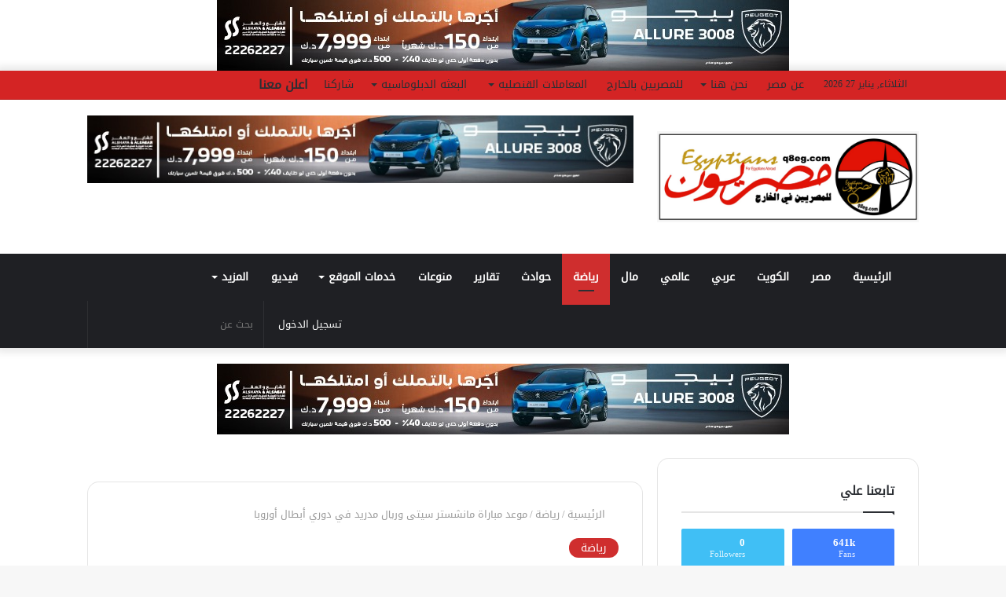

--- FILE ---
content_type: text/html; charset=UTF-8
request_url: https://q8eg.com/35091-ylrcug/
body_size: 44087
content:
<!DOCTYPE html><html dir="rtl" lang="ar"
prefix="og: https://ogp.me/ns#"  class="" data-skin="light"><head><script data-no-optimize="1">var litespeed_docref=sessionStorage.getItem("litespeed_docref");litespeed_docref&&(Object.defineProperty(document,"referrer",{get:function(){return litespeed_docref}}),sessionStorage.removeItem("litespeed_docref"));</script> <script type="litespeed/javascript" data-src="https://pagead2.googlesyndication.com/pagead/js/adsbygoogle.js?client=ca-pub-5523345912204429"
     crossorigin="anonymous"></script>  <script type="litespeed/javascript" data-src="https://www.googletagmanager.com/gtag/js?id=G-ZHTXDV0RNV"></script> <script type="litespeed/javascript">window.dataLayer=window.dataLayer||[];function gtag(){dataLayer.push(arguments)}
gtag('js',new Date());gtag('config','G-ZHTXDV0RNV')</script> <meta charset="UTF-8" /><link rel="profile" href="http://gmpg.org/xfn/11" /><meta http-equiv='x-dns-prefetch-control' content='on'><link rel='dns-prefetch' href='//cdnjs.cloudflare.com' /><link rel='dns-prefetch' href='//ajax.googleapis.com' /><link rel='dns-prefetch' href='//fonts.googleapis.com' /><link rel='dns-prefetch' href='//fonts.gstatic.com' /><link rel='dns-prefetch' href='//s.gravatar.com' /><link rel='dns-prefetch' href='//www.google-analytics.com' /><link rel='preload' as='image' href='https://q8eg.com/wp-content/uploads/2022/09/WhatsApp-Image-2022-09-05-at-2.48.09-AM.jpeg'><link rel='preload' as='image' href='https://q8eg.com/wp-content/uploads/2022/10/برشلونة-وريال-مدريد.jpg'><link rel='preload' as='font' href='https://q8eg.com/wp-content/themes/jannah/assets/fonts/tielabs-fonticon/tielabs-fonticon.woff' type='font/woff' crossorigin='anonymous' /><link rel='preload' as='font' href='https://q8eg.com/wp-content/themes/jannah/assets/fonts/fontawesome/fa-solid-900.woff2' type='font/woff2' crossorigin='anonymous' /><link rel='preload' as='font' href='https://q8eg.com/wp-content/themes/jannah/assets/fonts/fontawesome/fa-brands-400.woff2' type='font/woff2' crossorigin='anonymous' /><link rel='preload' as='font' href='https://q8eg.com/wp-content/themes/jannah/assets/fonts/fontawesome/fa-regular-400.woff2' type='font/woff2' crossorigin='anonymous' /><meta name="description" content="يواجه نادي مانشستر سيتي فريق ريال مدريد في العاشرة من مساء اليوم الأربعاء على ملعب &quot;الاتحاد&quot;. إقرأ أيضا..موعد مباراة مصر والمنتخب الغيني في تصفيات كأس إفريقيا 2023 وتأتي مباراة اليوم ضمن منافسات إياب دور نصف النهائي من بطولة دوري أبطال أوروبا للموسم الحالي 2022-2023، في قمة من العيار الثقيل ترفع شعار البحث عن مقعد في" /><meta name="robots" content="max-image-preview:large" /><link rel="canonical" href="https://q8eg.com/35091-ylrcug/" /><meta name="generator" content="All in One SEO (AIOSEO) 4.3.4.1 " /><meta property="og:locale" content="ar_AR" /><meta property="og:site_name" content="أوجات - مصريون - www.q8eg.com - مصريون.. صوت المصريين بالخارج" /><meta property="og:type" content="article" /><meta property="og:title" content="موعد مباراة مانشستر سيتى وريال مدريد في دوري أبطال أوروبا - أوجات - مصريون" /><meta property="og:description" content="يواجه نادي مانشستر سيتي فريق ريال مدريد في العاشرة من مساء اليوم الأربعاء على ملعب &quot;الاتحاد&quot;. إقرأ أيضا..موعد مباراة مصر والمنتخب الغيني في تصفيات كأس إفريقيا 2023 وتأتي مباراة اليوم ضمن منافسات إياب دور نصف النهائي من بطولة دوري أبطال أوروبا للموسم الحالي 2022-2023، في قمة من العيار الثقيل ترفع شعار البحث عن مقعد في" /><meta property="og:url" content="https://q8eg.com/35091-ylrcug/" /><meta property="article:published_time" content="2023-05-17T06:03:06+00:00" /><meta property="article:modified_time" content="2023-05-17T06:03:08+00:00" /><meta name="twitter:card" content="summary_large_image" /><meta name="twitter:title" content="موعد مباراة مانشستر سيتى وريال مدريد في دوري أبطال أوروبا - أوجات - مصريون" /><meta name="twitter:description" content="يواجه نادي مانشستر سيتي فريق ريال مدريد في العاشرة من مساء اليوم الأربعاء على ملعب &quot;الاتحاد&quot;. إقرأ أيضا..موعد مباراة مصر والمنتخب الغيني في تصفيات كأس إفريقيا 2023 وتأتي مباراة اليوم ضمن منافسات إياب دور نصف النهائي من بطولة دوري أبطال أوروبا للموسم الحالي 2022-2023، في قمة من العيار الثقيل ترفع شعار البحث عن مقعد في" /> <script type="application/ld+json" class="aioseo-schema">{"@context":"https:\/\/schema.org","@graph":[{"@type":"BlogPosting","@id":"https:\/\/q8eg.com\/35091-ylrcug\/#blogposting","name":"\u0645\u0648\u0639\u062f \u0645\u0628\u0627\u0631\u0627\u0629 \u0645\u0627\u0646\u0634\u0633\u062a\u0631 \u0633\u064a\u062a\u0649 \u0648\u0631\u064a\u0627\u0644 \u0645\u062f\u0631\u064a\u062f \u0641\u064a \u062f\u0648\u0631\u064a \u0623\u0628\u0637\u0627\u0644 \u0623\u0648\u0631\u0648\u0628\u0627 - \u0623\u0648\u062c\u0627\u062a - \u0645\u0635\u0631\u064a\u0648\u0646","headline":"\u0645\u0648\u0639\u062f \u0645\u0628\u0627\u0631\u0627\u0629 \u0645\u0627\u0646\u0634\u0633\u062a\u0631 \u0633\u064a\u062a\u0649 \u0648\u0631\u064a\u0627\u0644 \u0645\u062f\u0631\u064a\u062f \u0641\u064a \u062f\u0648\u0631\u064a \u0623\u0628\u0637\u0627\u0644 \u0623\u0648\u0631\u0648\u0628\u0627","author":{"@id":"https:\/\/q8eg.com\/author\/ahmed\/#author"},"publisher":{"@id":"https:\/\/q8eg.com\/#organization"},"image":{"@type":"ImageObject","url":"https:\/\/q8eg.com\/wp-content\/uploads\/2022\/10\/\u0628\u0631\u0634\u0644\u0648\u0646\u0629-\u0648\u0631\u064a\u0627\u0644-\u0645\u062f\u0631\u064a\u062f.jpg","width":666,"height":334},"datePublished":"2023-05-17T06:03:06+03:00","dateModified":"2023-05-17T06:03:08+03:00","inLanguage":"ar","mainEntityOfPage":{"@id":"https:\/\/q8eg.com\/35091-ylrcug\/#webpage"},"isPartOf":{"@id":"https:\/\/q8eg.com\/35091-ylrcug\/#webpage"},"articleSection":"\u0631\u064a\u0627\u0636\u0629, \u062f\u0648\u0631\u064a \u0623\u0628\u0637\u0627\u0644 \u0623\u0648\u0631\u0648\u0628\u0627, \u0631\u064a\u0627\u0644 \u0645\u062f\u0631\u064a\u062f, \u0645\u0627\u0646\u0634\u0633\u062a\u0631 \u0633\u064a\u062a\u0649, \u0645\u0648\u0639\u062f \u0645\u0628\u0627\u0631\u0627\u0629"},{"@type":"BreadcrumbList","@id":"https:\/\/q8eg.com\/35091-ylrcug\/#breadcrumblist","itemListElement":[{"@type":"ListItem","@id":"https:\/\/q8eg.com\/#listItem","position":1,"item":{"@type":"WebPage","@id":"https:\/\/q8eg.com\/","name":"\u0627\u0644\u0631\u0626\u064a\u0633\u064a\u0629","description":"www.q8eg.com - \u0645\u0635\u0631\u064a\u0648\u0646.. \u0635\u0648\u062a \u0627\u0644\u0645\u0635\u0631\u064a\u064a\u0646 \u0628\u0627\u0644\u062e\u0627\u0631\u062c","url":"https:\/\/q8eg.com\/"},"nextItem":"https:\/\/q8eg.com\/35091-ylrcug\/#listItem"},{"@type":"ListItem","@id":"https:\/\/q8eg.com\/35091-ylrcug\/#listItem","position":2,"item":{"@type":"WebPage","@id":"https:\/\/q8eg.com\/35091-ylrcug\/","name":"\u0645\u0648\u0639\u062f \u0645\u0628\u0627\u0631\u0627\u0629 \u0645\u0627\u0646\u0634\u0633\u062a\u0631 \u0633\u064a\u062a\u0649 \u0648\u0631\u064a\u0627\u0644 \u0645\u062f\u0631\u064a\u062f \u0641\u064a \u062f\u0648\u0631\u064a \u0623\u0628\u0637\u0627\u0644 \u0623\u0648\u0631\u0648\u0628\u0627","description":"\u064a\u0648\u0627\u062c\u0647 \u0646\u0627\u062f\u064a \u0645\u0627\u0646\u0634\u0633\u062a\u0631 \u0633\u064a\u062a\u064a \u0641\u0631\u064a\u0642 \u0631\u064a\u0627\u0644 \u0645\u062f\u0631\u064a\u062f \u0641\u064a \u0627\u0644\u0639\u0627\u0634\u0631\u0629 \u0645\u0646 \u0645\u0633\u0627\u0621 \u0627\u0644\u064a\u0648\u0645 \u0627\u0644\u0623\u0631\u0628\u0639\u0627\u0621 \u0639\u0644\u0649 \u0645\u0644\u0639\u0628 \"\u0627\u0644\u0627\u062a\u062d\u0627\u062f\". \u0625\u0642\u0631\u0623 \u0623\u064a\u0636\u0627..\u0645\u0648\u0639\u062f \u0645\u0628\u0627\u0631\u0627\u0629 \u0645\u0635\u0631 \u0648\u0627\u0644\u0645\u0646\u062a\u062e\u0628 \u0627\u0644\u063a\u064a\u0646\u064a \u0641\u064a \u062a\u0635\u0641\u064a\u0627\u062a \u0643\u0623\u0633 \u0625\u0641\u0631\u064a\u0642\u064a\u0627 2023 \u0648\u062a\u0623\u062a\u064a \u0645\u0628\u0627\u0631\u0627\u0629 \u0627\u0644\u064a\u0648\u0645 \u0636\u0645\u0646 \u0645\u0646\u0627\u0641\u0633\u0627\u062a \u0625\u064a\u0627\u0628 \u062f\u0648\u0631 \u0646\u0635\u0641 \u0627\u0644\u0646\u0647\u0627\u0626\u064a \u0645\u0646 \u0628\u0637\u0648\u0644\u0629 \u062f\u0648\u0631\u064a \u0623\u0628\u0637\u0627\u0644 \u0623\u0648\u0631\u0648\u0628\u0627 \u0644\u0644\u0645\u0648\u0633\u0645 \u0627\u0644\u062d\u0627\u0644\u064a 2022-2023\u060c \u0641\u064a \u0642\u0645\u0629 \u0645\u0646 \u0627\u0644\u0639\u064a\u0627\u0631 \u0627\u0644\u062b\u0642\u064a\u0644 \u062a\u0631\u0641\u0639 \u0634\u0639\u0627\u0631 \u0627\u0644\u0628\u062d\u062b \u0639\u0646 \u0645\u0642\u0639\u062f \u0641\u064a","url":"https:\/\/q8eg.com\/35091-ylrcug\/"},"previousItem":"https:\/\/q8eg.com\/#listItem"}]},{"@type":"Organization","@id":"https:\/\/q8eg.com\/#organization","name":"\u0645\u0635\u0631\u064a\u0648\u0646","url":"https:\/\/q8eg.com\/","logo":{"@type":"ImageObject","url":"https:\/\/q8eg.com\/wp-content\/uploads\/2022\/08\/logo-q8eg-19-8-2022.-3.jpg","@id":"https:\/\/q8eg.com\/#organizationLogo","width":1595,"height":531,"caption":"\u0644\u0643\u0644 \u0627\u0644\u0645\u0635\u0631\u064a\u064a\u0646 \u0641\u064a \u0627\u0644\u062e\u0627\u0631\u062c"},"image":{"@id":"https:\/\/q8eg.com\/#organizationLogo"}},{"@type":"Person","@id":"https:\/\/q8eg.com\/author\/ahmed\/#author","url":"https:\/\/q8eg.com\/author\/ahmed\/","name":"ahmed","image":{"@type":"ImageObject","@id":"https:\/\/q8eg.com\/35091-ylrcug\/#authorImage","url":"https:\/\/secure.gravatar.com\/avatar\/3b15d9e37a392996e9b65575a9e63881e2f7233eae5a172a87ea48470b63d372?s=96&d=mm&r=g","width":96,"height":96,"caption":"ahmed"}},{"@type":"WebPage","@id":"https:\/\/q8eg.com\/35091-ylrcug\/#webpage","url":"https:\/\/q8eg.com\/35091-ylrcug\/","name":"\u0645\u0648\u0639\u062f \u0645\u0628\u0627\u0631\u0627\u0629 \u0645\u0627\u0646\u0634\u0633\u062a\u0631 \u0633\u064a\u062a\u0649 \u0648\u0631\u064a\u0627\u0644 \u0645\u062f\u0631\u064a\u062f \u0641\u064a \u062f\u0648\u0631\u064a \u0623\u0628\u0637\u0627\u0644 \u0623\u0648\u0631\u0648\u0628\u0627 - \u0623\u0648\u062c\u0627\u062a - \u0645\u0635\u0631\u064a\u0648\u0646","description":"\u064a\u0648\u0627\u062c\u0647 \u0646\u0627\u062f\u064a \u0645\u0627\u0646\u0634\u0633\u062a\u0631 \u0633\u064a\u062a\u064a \u0641\u0631\u064a\u0642 \u0631\u064a\u0627\u0644 \u0645\u062f\u0631\u064a\u062f \u0641\u064a \u0627\u0644\u0639\u0627\u0634\u0631\u0629 \u0645\u0646 \u0645\u0633\u0627\u0621 \u0627\u0644\u064a\u0648\u0645 \u0627\u0644\u0623\u0631\u0628\u0639\u0627\u0621 \u0639\u0644\u0649 \u0645\u0644\u0639\u0628 \"\u0627\u0644\u0627\u062a\u062d\u0627\u062f\". \u0625\u0642\u0631\u0623 \u0623\u064a\u0636\u0627..\u0645\u0648\u0639\u062f \u0645\u0628\u0627\u0631\u0627\u0629 \u0645\u0635\u0631 \u0648\u0627\u0644\u0645\u0646\u062a\u062e\u0628 \u0627\u0644\u063a\u064a\u0646\u064a \u0641\u064a \u062a\u0635\u0641\u064a\u0627\u062a \u0643\u0623\u0633 \u0625\u0641\u0631\u064a\u0642\u064a\u0627 2023 \u0648\u062a\u0623\u062a\u064a \u0645\u0628\u0627\u0631\u0627\u0629 \u0627\u0644\u064a\u0648\u0645 \u0636\u0645\u0646 \u0645\u0646\u0627\u0641\u0633\u0627\u062a \u0625\u064a\u0627\u0628 \u062f\u0648\u0631 \u0646\u0635\u0641 \u0627\u0644\u0646\u0647\u0627\u0626\u064a \u0645\u0646 \u0628\u0637\u0648\u0644\u0629 \u062f\u0648\u0631\u064a \u0623\u0628\u0637\u0627\u0644 \u0623\u0648\u0631\u0648\u0628\u0627 \u0644\u0644\u0645\u0648\u0633\u0645 \u0627\u0644\u062d\u0627\u0644\u064a 2022-2023\u060c \u0641\u064a \u0642\u0645\u0629 \u0645\u0646 \u0627\u0644\u0639\u064a\u0627\u0631 \u0627\u0644\u062b\u0642\u064a\u0644 \u062a\u0631\u0641\u0639 \u0634\u0639\u0627\u0631 \u0627\u0644\u0628\u062d\u062b \u0639\u0646 \u0645\u0642\u0639\u062f \u0641\u064a","inLanguage":"ar","isPartOf":{"@id":"https:\/\/q8eg.com\/#website"},"breadcrumb":{"@id":"https:\/\/q8eg.com\/35091-ylrcug\/#breadcrumblist"},"author":{"@id":"https:\/\/q8eg.com\/author\/ahmed\/#author"},"creator":{"@id":"https:\/\/q8eg.com\/author\/ahmed\/#author"},"image":{"@type":"ImageObject","url":"https:\/\/q8eg.com\/wp-content\/uploads\/2022\/10\/\u0628\u0631\u0634\u0644\u0648\u0646\u0629-\u0648\u0631\u064a\u0627\u0644-\u0645\u062f\u0631\u064a\u062f.jpg","@id":"https:\/\/q8eg.com\/#mainImage","width":666,"height":334},"primaryImageOfPage":{"@id":"https:\/\/q8eg.com\/35091-ylrcug\/#mainImage"},"datePublished":"2023-05-17T06:03:06+03:00","dateModified":"2023-05-17T06:03:08+03:00"},{"@type":"WebSite","@id":"https:\/\/q8eg.com\/#website","url":"https:\/\/q8eg.com\/","name":"\u0645\u0635\u0631\u064a\u0648\u0646","alternateName":"\u0645\u0635\u0631\u064a\u0648\u0646","description":"www.q8eg.com - \u0645\u0635\u0631\u064a\u0648\u0646.. \u0635\u0648\u062a \u0627\u0644\u0645\u0635\u0631\u064a\u064a\u0646 \u0628\u0627\u0644\u062e\u0627\u0631\u062c","inLanguage":"ar","publisher":{"@id":"https:\/\/q8eg.com\/#organization"}}]}</script> <title>موعد مباراة مانشستر سيتى وريال مدريد في دوري أبطال أوروبا - أوجات - مصريون</title><meta name="description" content="يواجه نادي مانشستر سيتي فريق ريال مدريد في العاشرة من مساء اليوم الأربعاء على ملعب &quot;الاتحاد&quot;.وتأتي مباراة اليوم ضمن منافسات" /><link rel="canonical" href="https://q8eg.com/35091-ylrcug/" /><meta property="og:locale" content="ar_AR" /><meta property="og:type" content="article" /><meta property="og:title" content="موعد مباراة مانشستر سيتى وريال مدريد في دوري أبطال أوروبا - أوجات - مصريون" /><meta property="og:description" content="يواجه نادي مانشستر سيتي فريق ريال مدريد في العاشرة من مساء اليوم الأربعاء على ملعب &quot;الاتحاد&quot;.وتأتي مباراة اليوم ضمن منافسات" /><meta property="og:url" content="https://q8eg.com/35091-ylrcug/" /><meta property="og:site_name" content="أوجات - مصريون" /><meta property="article:publisher" content="https://www.facebook.com/EGKWCOM/" /><meta property="article:published_time" content="2023-05-17T06:03:06+00:00" /><meta property="article:modified_time" content="2023-05-17T06:03:08+00:00" /><meta property="og:image" content="https://q8eg.com/wp-content/uploads/2022/10/برشلونة-وريال-مدريد.jpg" /><meta property="og:image:width" content="666" /><meta property="og:image:height" content="334" /><meta property="og:image:type" content="image/jpeg" /><meta name="author" content="ahmed" /><meta name="twitter:card" content="summary_large_image" /><meta name="twitter:creator" content="@egkwnet" /><meta name="twitter:site" content="@egkwnet" /><meta name="twitter:label1" content="كُتب بواسطة" /><meta name="twitter:data1" content="ahmed" /><meta name="twitter:label2" content="وقت القراءة المُقدّر" /><meta name="twitter:data2" content="دقيقة واحدة" /> <script type="application/ld+json" class="yoast-schema-graph">{"@context":"https://schema.org","@graph":[{"@type":"Article","@id":"https://q8eg.com/35091-ylrcug/#article","isPartOf":{"@id":"https://q8eg.com/35091-ylrcug/"},"author":{"name":"ahmed","@id":"https://q8eg.com/#/schema/person/881feb4d9ccdcc1a9a7021fe45eec5c5"},"headline":"موعد مباراة مانشستر سيتى وريال مدريد في دوري أبطال أوروبا","datePublished":"2023-05-17T06:03:06+00:00","dateModified":"2023-05-17T06:03:08+00:00","mainEntityOfPage":{"@id":"https://q8eg.com/35091-ylrcug/"},"wordCount":2,"commentCount":0,"publisher":{"@id":"https://q8eg.com/#organization"},"image":{"@id":"https://q8eg.com/35091-ylrcug/#primaryimage"},"thumbnailUrl":"https://q8eg.com/wp-content/uploads/2022/10/برشلونة-وريال-مدريد.jpg","keywords":["دوري أبطال أوروبا","ريال مدريد","مانشستر سيتى","موعد مباراة"],"articleSection":["رياضة"],"inLanguage":"ar","potentialAction":[{"@type":"CommentAction","name":"Comment","target":["https://q8eg.com/35091-ylrcug/#respond"]}]},{"@type":"WebPage","@id":"https://q8eg.com/35091-ylrcug/","url":"https://q8eg.com/35091-ylrcug/","name":"موعد مباراة مانشستر سيتى وريال مدريد في دوري أبطال أوروبا - أوجات - مصريون","isPartOf":{"@id":"https://q8eg.com/#website"},"primaryImageOfPage":{"@id":"https://q8eg.com/35091-ylrcug/#primaryimage"},"image":{"@id":"https://q8eg.com/35091-ylrcug/#primaryimage"},"thumbnailUrl":"https://q8eg.com/wp-content/uploads/2022/10/برشلونة-وريال-مدريد.jpg","datePublished":"2023-05-17T06:03:06+00:00","dateModified":"2023-05-17T06:03:08+00:00","description":"يواجه نادي مانشستر سيتي فريق ريال مدريد في العاشرة من مساء اليوم الأربعاء على ملعب \"الاتحاد\".وتأتي مباراة اليوم ضمن منافسات","breadcrumb":{"@id":"https://q8eg.com/35091-ylrcug/#breadcrumb"},"inLanguage":"ar","potentialAction":[{"@type":"ReadAction","target":["https://q8eg.com/35091-ylrcug/"]}]},{"@type":"ImageObject","inLanguage":"ar","@id":"https://q8eg.com/35091-ylrcug/#primaryimage","url":"https://q8eg.com/wp-content/uploads/2022/10/برشلونة-وريال-مدريد.jpg","contentUrl":"https://q8eg.com/wp-content/uploads/2022/10/برشلونة-وريال-مدريد.jpg","width":666,"height":334},{"@type":"BreadcrumbList","@id":"https://q8eg.com/35091-ylrcug/#breadcrumb","itemListElement":[{"@type":"ListItem","position":1,"name":"الرئيسية","item":"https://q8eg.com/"},{"@type":"ListItem","position":2,"name":"موعد مباراة مانشستر سيتى وريال مدريد في دوري أبطال أوروبا"}]},{"@type":"WebSite","@id":"https://q8eg.com/#website","url":"https://q8eg.com/","name":"أوجات - مصريون","description":"www.q8eg.com - مصريون.. صوت المصريين بالخارج","publisher":{"@id":"https://q8eg.com/#organization"},"potentialAction":[{"@type":"SearchAction","target":{"@type":"EntryPoint","urlTemplate":"https://q8eg.com/?s={search_term_string}"},"query-input":"required name=search_term_string"}],"inLanguage":"ar"},{"@type":"Organization","@id":"https://q8eg.com/#organization","name":"أوجات - مصريون","url":"https://q8eg.com/","logo":{"@type":"ImageObject","inLanguage":"ar","@id":"https://q8eg.com/#/schema/logo/image/","url":"https://q8eg.com/wp-content/uploads/2022/08/logo-q8eg-19-8-2022.-3.jpg","contentUrl":"https://q8eg.com/wp-content/uploads/2022/08/logo-q8eg-19-8-2022.-3.jpg","width":1595,"height":531,"caption":"أوجات - مصريون"},"image":{"@id":"https://q8eg.com/#/schema/logo/image/"},"sameAs":["https://www.facebook.com/EGKWCOM/","https://twitter.com/egkwnet","https://www.youtube.com/channel/@mesryoon","https://www.instagram.com/egkwcom/"]},{"@type":"Person","@id":"https://q8eg.com/#/schema/person/881feb4d9ccdcc1a9a7021fe45eec5c5","name":"ahmed","image":{"@type":"ImageObject","inLanguage":"ar","@id":"https://q8eg.com/#/schema/person/image/","url":"https://secure.gravatar.com/avatar/3b15d9e37a392996e9b65575a9e63881e2f7233eae5a172a87ea48470b63d372?s=96&d=mm&r=g","contentUrl":"https://secure.gravatar.com/avatar/3b15d9e37a392996e9b65575a9e63881e2f7233eae5a172a87ea48470b63d372?s=96&d=mm&r=g","caption":"ahmed"},"url":"https://q8eg.com/author/ahmed/"}]}</script> <link rel='dns-prefetch' href='//www.fontstatic.com' /><link rel="alternate" type="application/rss+xml" title="أوجات - مصريون &laquo; الخلاصة" href="https://q8eg.com/feed/" /><link rel="alternate" type="application/rss+xml" title="أوجات - مصريون &laquo; خلاصة التعليقات" href="https://q8eg.com/comments/feed/" /><link rel="alternate" type="application/rss+xml" title="أوجات - مصريون &laquo; موعد مباراة مانشستر سيتى وريال مدريد في دوري أبطال أوروبا خلاصة التعليقات" href="https://q8eg.com/35091-ylrcug/feed/" /><link rel="alternate" title="oEmbed (JSON)" type="application/json+oembed" href="https://q8eg.com/wp-json/oembed/1.0/embed?url=https%3A%2F%2Fq8eg.com%2F35091-ylrcug%2F" /><link rel="alternate" title="oEmbed (XML)" type="text/xml+oembed" href="https://q8eg.com/wp-json/oembed/1.0/embed?url=https%3A%2F%2Fq8eg.com%2F35091-ylrcug%2F&#038;format=xml" />
 <script src="//www.googletagmanager.com/gtag/js?id=G-PSVM2LDQ2G"  data-cfasync="false" data-wpfc-render="false" type="text/javascript" async></script> <script data-cfasync="false" data-wpfc-render="false" type="text/javascript">var mi_version = '9.11.1';
				var mi_track_user = true;
				var mi_no_track_reason = '';
								var MonsterInsightsDefaultLocations = {"page_location":"https:\/\/q8eg.com\/35091-ylrcug\/"};
								if ( typeof MonsterInsightsPrivacyGuardFilter === 'function' ) {
					var MonsterInsightsLocations = (typeof MonsterInsightsExcludeQuery === 'object') ? MonsterInsightsPrivacyGuardFilter( MonsterInsightsExcludeQuery ) : MonsterInsightsPrivacyGuardFilter( MonsterInsightsDefaultLocations );
				} else {
					var MonsterInsightsLocations = (typeof MonsterInsightsExcludeQuery === 'object') ? MonsterInsightsExcludeQuery : MonsterInsightsDefaultLocations;
				}

								var disableStrs = [
										'ga-disable-G-PSVM2LDQ2G',
									];

				/* Function to detect opted out users */
				function __gtagTrackerIsOptedOut() {
					for (var index = 0; index < disableStrs.length; index++) {
						if (document.cookie.indexOf(disableStrs[index] + '=true') > -1) {
							return true;
						}
					}

					return false;
				}

				/* Disable tracking if the opt-out cookie exists. */
				if (__gtagTrackerIsOptedOut()) {
					for (var index = 0; index < disableStrs.length; index++) {
						window[disableStrs[index]] = true;
					}
				}

				/* Opt-out function */
				function __gtagTrackerOptout() {
					for (var index = 0; index < disableStrs.length; index++) {
						document.cookie = disableStrs[index] + '=true; expires=Thu, 31 Dec 2099 23:59:59 UTC; path=/';
						window[disableStrs[index]] = true;
					}
				}

				if ('undefined' === typeof gaOptout) {
					function gaOptout() {
						__gtagTrackerOptout();
					}
				}
								window.dataLayer = window.dataLayer || [];

				window.MonsterInsightsDualTracker = {
					helpers: {},
					trackers: {},
				};
				if (mi_track_user) {
					function __gtagDataLayer() {
						dataLayer.push(arguments);
					}

					function __gtagTracker(type, name, parameters) {
						if (!parameters) {
							parameters = {};
						}

						if (parameters.send_to) {
							__gtagDataLayer.apply(null, arguments);
							return;
						}

						if (type === 'event') {
														parameters.send_to = monsterinsights_frontend.v4_id;
							var hookName = name;
							if (typeof parameters['event_category'] !== 'undefined') {
								hookName = parameters['event_category'] + ':' + name;
							}

							if (typeof MonsterInsightsDualTracker.trackers[hookName] !== 'undefined') {
								MonsterInsightsDualTracker.trackers[hookName](parameters);
							} else {
								__gtagDataLayer('event', name, parameters);
							}
							
						} else {
							__gtagDataLayer.apply(null, arguments);
						}
					}

					__gtagTracker('js', new Date());
					__gtagTracker('set', {
						'developer_id.dZGIzZG': true,
											});
					if ( MonsterInsightsLocations.page_location ) {
						__gtagTracker('set', MonsterInsightsLocations);
					}
										__gtagTracker('config', 'G-PSVM2LDQ2G', {"forceSSL":"true","link_attribution":"true"} );
										window.gtag = __gtagTracker;										(function () {
						/* https://developers.google.com/analytics/devguides/collection/analyticsjs/ */
						/* ga and __gaTracker compatibility shim. */
						var noopfn = function () {
							return null;
						};
						var newtracker = function () {
							return new Tracker();
						};
						var Tracker = function () {
							return null;
						};
						var p = Tracker.prototype;
						p.get = noopfn;
						p.set = noopfn;
						p.send = function () {
							var args = Array.prototype.slice.call(arguments);
							args.unshift('send');
							__gaTracker.apply(null, args);
						};
						var __gaTracker = function () {
							var len = arguments.length;
							if (len === 0) {
								return;
							}
							var f = arguments[len - 1];
							if (typeof f !== 'object' || f === null || typeof f.hitCallback !== 'function') {
								if ('send' === arguments[0]) {
									var hitConverted, hitObject = false, action;
									if ('event' === arguments[1]) {
										if ('undefined' !== typeof arguments[3]) {
											hitObject = {
												'eventAction': arguments[3],
												'eventCategory': arguments[2],
												'eventLabel': arguments[4],
												'value': arguments[5] ? arguments[5] : 1,
											}
										}
									}
									if ('pageview' === arguments[1]) {
										if ('undefined' !== typeof arguments[2]) {
											hitObject = {
												'eventAction': 'page_view',
												'page_path': arguments[2],
											}
										}
									}
									if (typeof arguments[2] === 'object') {
										hitObject = arguments[2];
									}
									if (typeof arguments[5] === 'object') {
										Object.assign(hitObject, arguments[5]);
									}
									if ('undefined' !== typeof arguments[1].hitType) {
										hitObject = arguments[1];
										if ('pageview' === hitObject.hitType) {
											hitObject.eventAction = 'page_view';
										}
									}
									if (hitObject) {
										action = 'timing' === arguments[1].hitType ? 'timing_complete' : hitObject.eventAction;
										hitConverted = mapArgs(hitObject);
										__gtagTracker('event', action, hitConverted);
									}
								}
								return;
							}

							function mapArgs(args) {
								var arg, hit = {};
								var gaMap = {
									'eventCategory': 'event_category',
									'eventAction': 'event_action',
									'eventLabel': 'event_label',
									'eventValue': 'event_value',
									'nonInteraction': 'non_interaction',
									'timingCategory': 'event_category',
									'timingVar': 'name',
									'timingValue': 'value',
									'timingLabel': 'event_label',
									'page': 'page_path',
									'location': 'page_location',
									'title': 'page_title',
									'referrer' : 'page_referrer',
								};
								for (arg in args) {
																		if (!(!args.hasOwnProperty(arg) || !gaMap.hasOwnProperty(arg))) {
										hit[gaMap[arg]] = args[arg];
									} else {
										hit[arg] = args[arg];
									}
								}
								return hit;
							}

							try {
								f.hitCallback();
							} catch (ex) {
							}
						};
						__gaTracker.create = newtracker;
						__gaTracker.getByName = newtracker;
						__gaTracker.getAll = function () {
							return [];
						};
						__gaTracker.remove = noopfn;
						__gaTracker.loaded = true;
						window['__gaTracker'] = __gaTracker;
					})();
									} else {
										console.log("");
					(function () {
						function __gtagTracker() {
							return null;
						}

						window['__gtagTracker'] = __gtagTracker;
						window['gtag'] = __gtagTracker;
					})();
									}</script> <link data-optimized="2" rel="stylesheet" href="https://q8eg.com/wp-content/litespeed/css/6121b7f0f817a769c1e8685618a01416.css?ver=3f60c" /> <script type="litespeed/javascript" data-src="https://q8eg.com/wp-includes/js/jquery/jquery.min.js?ver=3.7.1" id="jquery-core-js"></script> <script type="litespeed/javascript" data-src="https://q8eg.com/wp-content/plugins/google-analytics-for-wordpress/assets/js/frontend-gtag.min.js?ver=9.11.1" id="monsterinsights-frontend-script-js" data-wp-strategy="async"></script> <script data-cfasync="false" data-wpfc-render="false" type="text/javascript" id='monsterinsights-frontend-script-js-extra'>/*  */
var monsterinsights_frontend = {"js_events_tracking":"true","download_extensions":"doc,pdf,ppt,zip,xls,docx,pptx,xlsx","inbound_paths":"[{\"path\":\"\\\/go\\\/\",\"label\":\"affiliate\"},{\"path\":\"\\\/recommend\\\/\",\"label\":\"affiliate\"}]","home_url":"https:\/\/q8eg.com","hash_tracking":"false","v4_id":"G-PSVM2LDQ2G"};/*  */</script> <link rel="https://api.w.org/" href="https://q8eg.com/wp-json/" /><link rel="alternate" title="JSON" type="application/json" href="https://q8eg.com/wp-json/wp/v2/posts/35091" /><link rel="EditURI" type="application/rsd+xml" title="RSD" href="https://q8eg.com/xmlrpc.php?rsd" /><meta name="generator" content="WordPress 6.9" /><link rel='shortlink' href='https://q8eg.com/?p=35091' /><meta name="generator" content="Site Kit by Google 1.96.0" /><meta http-equiv="X-UA-Compatible" content="IE=edge"><meta name="theme-color" content="#cf2e2e" /><meta name="viewport" content="width=device-width, initial-scale=1.0" /><link rel="icon" href="https://q8eg.com/wp-content/uploads/2022/09/cropped-WhatsApp-Image-2022-09-05-at-2.48.08-AM-32x32.jpeg" sizes="32x32" /><link rel="icon" href="https://q8eg.com/wp-content/uploads/2022/09/cropped-WhatsApp-Image-2022-09-05-at-2.48.08-AM-192x192.jpeg" sizes="192x192" /><link rel="apple-touch-icon" href="https://q8eg.com/wp-content/uploads/2022/09/cropped-WhatsApp-Image-2022-09-05-at-2.48.08-AM-180x180.jpeg" /><meta name="msapplication-TileImage" content="https://q8eg.com/wp-content/uploads/2022/09/cropped-WhatsApp-Image-2022-09-05-at-2.48.08-AM-270x270.jpeg" /></head><body id="tie-body" class="rtl wp-singular post-template-default single single-post postid-35091 single-format-standard wp-theme-jannah tie-no-js is-percent-width wrapper-has-shadow block-head-1 magazine3 magazine1 is-thumb-overlay-disabled is-desktop is-header-layout-3 has-header-ad has-header-below-ad sidebar-right has-sidebar post-layout-1 narrow-title-narrow-media is-standard-format has-mobile-share hide_banner_above hide_banner_comments hide_share_post_top hide_share_post_bottom hide_post_newsletter"><div class="background-overlay"><div id="tie-container" class="site tie-container"><div id="tie-wrapper"><div class="stream-item stream-item-above-header"><div class="g g-6"><div class="g-single a-287"><a class="gofollow" data-track="Mjg3LDYsMSw2MA==" href="https://kwt.peugeot.com/en/tools/book-a-test-drive.html"><img data-lazyloaded="1" src="[data-uri]" width="728" height="90" data-src="https://q8eg.com/wp-content/uploads/2025/12/WhatsApp-Image-2025-12-17-at-6.58.42-PM-5.jpeg" /></a></div></div></div><header id="theme-header" class="theme-header header-layout-3 main-nav-dark main-nav-default-dark main-nav-below has-stream-item top-nav-active top-nav-light top-nav-default-light top-nav-above has-shadow has-normal-width-logo mobile-header-centered"><nav id="top-nav"  class="has-date-menu-components top-nav header-nav" aria-label="الشريط العلوي"><div class="container"><div class="topbar-wrapper"><div class="topbar-today-date tie-icon">
الثلاثاء, يناير 27 2026</div><div class="tie-alignleft"><div class="top-menu header-menu"><ul id="menu-top" class="menu"><li id="menu-item-1307" class="menu-item menu-item-type-custom menu-item-object-custom menu-item-1307"><a href="http://q8eg.com/?page_id=1305">عن مصر</a></li><li id="menu-item-1031" class="menu-item menu-item-type-custom menu-item-object-custom menu-item-has-children menu-item-1031"><a href="#">نحن هنا</a><ul class="sub-menu"><li id="menu-item-1195" class="menu-item menu-item-type-custom menu-item-object-custom menu-item-1195"><a href="http://q8eg.com/%d9%85%d9%86-%d9%86%d8%ad%d9%86/">من نحن</a></li><li id="menu-item-1201" class="menu-item menu-item-type-post_type menu-item-object-page menu-item-1201"><a href="https://q8eg.com/%d9%81%d8%b1%d9%8a%d9%82-%d8%a7%d9%84%d8%b9%d9%85%d9%84/">فريق العمل</a></li><li id="menu-item-1205" class="menu-item menu-item-type-post_type menu-item-object-page menu-item-1205"><a href="https://q8eg.com/%d8%a5%d9%86%d8%b6%d9%85-%d9%84%d9%81%d8%b1%d9%8a%d9%82-%d8%a7%d9%84%d8%b9%d9%85%d9%84/">إنضم لفريق العمل</a></li><li id="menu-item-1208" class="menu-item menu-item-type-post_type menu-item-object-page menu-item-1208"><a href="https://q8eg.com/%d8%a3%d8%aa%d8%b5%d9%84-%d8%a8%d9%86%d8%a7/">أتصل بنا</a></li></ul></li><li id="menu-item-1310" class="menu-item menu-item-type-custom menu-item-object-custom menu-item-1310"><a href="http://q8eg.com/%d9%84%d9%84%d9%85%d8%b5%d8%b1%d9%8a%d9%8a%d9%86-%d8%a8%d8%a7%d9%84%d8%ae%d8%a7%d8%b1%d8%ac/">للمصريين بالخارج</a></li><li id="menu-item-1028" class="menu-item menu-item-type-custom menu-item-object-custom menu-item-has-children menu-item-1028"><a href="#">المعاملات القنصليه</a><ul class="sub-menu"><li id="menu-item-1223" class="menu-item menu-item-type-post_type menu-item-object-page menu-item-1223"><a href="https://q8eg.com/%d8%aa%d8%ac%d8%af%d9%8a%d8%af-%d8%ac%d9%88%d8%a7%d8%b2-%d8%a7%d9%84%d8%b3%d9%81%d8%b1/">تجديد جواز السفر</a></li><li id="menu-item-1242" class="menu-item menu-item-type-post_type menu-item-object-page menu-item-1242"><a href="https://q8eg.com/%d8%aa%d8%ac%d8%af%d9%8a%d8%af-%d8%aa%d8%b5%d8%b1%d9%8a%d8%ad-%d8%a7%d9%84%d8%b9%d9%85%d9%84/">تجديد تصريح العمل</a></li><li id="menu-item-1249" class="menu-item menu-item-type-post_type menu-item-object-page menu-item-1249"><a href="https://q8eg.com/%d8%a7%d9%84%d8%aa%d8%b5%d8%af%d9%8a%d9%82%d8%a7%d8%aa-%d9%88%d8%a7%d9%84%d8%aa%d9%88%d9%83%d9%8a%d9%84%d8%a7%d8%aa/">التصديقات والتوكيلات</a></li><li id="menu-item-1248" class="menu-item menu-item-type-post_type menu-item-object-page menu-item-1248"><a href="https://q8eg.com/%d8%b4%d9%87%d8%a7%d8%af%d8%a7%d8%aa-%d8%a7%d9%84%d9%85%d9%8a%d9%84%d8%a7%d8%af/">شهادات الميلاد</a></li><li id="menu-item-1247" class="menu-item menu-item-type-post_type menu-item-object-page menu-item-1247"><a href="https://q8eg.com/%d8%a7%d9%84%d8%a3%d8%ad%d9%88%d8%a7%d9%84-%d8%a7%d9%84%d9%85%d8%af%d9%86%d9%8a%d8%a9/">الأحوال المدنية</a></li><li id="menu-item-1246" class="menu-item menu-item-type-post_type menu-item-object-page menu-item-1246"><a href="https://q8eg.com/%d8%ad%d8%a7%d9%84%d8%a7%d8%aa-%d8%a7%d9%84%d9%88%d9%81%d8%a7%d8%a9/">حالات الوفاة</a></li><li id="menu-item-1245" class="menu-item menu-item-type-post_type menu-item-object-page menu-item-1245"><a href="https://q8eg.com/%d8%a7%d9%84%d8%aa%d8%a3%d8%b4%d9%8a%d8%b1%d8%a7%d8%aa/">التأشيرات</a></li><li id="menu-item-1244" class="menu-item menu-item-type-post_type menu-item-object-page menu-item-1244"><a href="https://q8eg.com/%d8%a7%d9%84%d8%a7%d8%aa%d8%b5%d8%a7%d9%84-%d8%a8%d8%a7%d9%84%d9%82%d9%86%d8%b5%d9%84%d9%8a%d8%a9/">الاتصال بالقنصلية</a></li><li id="menu-item-1243" class="menu-item menu-item-type-post_type menu-item-object-page menu-item-1243"><a href="https://q8eg.com/%d8%a7%d8%b1%d8%b4%d8%a7%d8%af%d8%a7%d8%aa-%d8%b9%d8%a7%d9%85%d8%a9/">ارشادات عامة</a></li></ul></li><li id="menu-item-1029" class="menu-item menu-item-type-custom menu-item-object-custom menu-item-has-children menu-item-1029"><a href="#">البعثه الدبلوماسيه</a><ul class="sub-menu"><li id="menu-item-1267" class="menu-item menu-item-type-post_type menu-item-object-page menu-item-1267"><a href="https://q8eg.com/%d8%a7%d9%84%d8%b3%d9%81%d8%a7%d8%b1%d8%a9/">السفارات المصرية في الخارج</a></li><li id="menu-item-1266" class="menu-item menu-item-type-post_type menu-item-object-page menu-item-1266"><a href="https://q8eg.com/%d8%a7%d9%84%d9%82%d9%86%d8%b5%d9%84%d9%8a%d8%a9/">القنصليات المصرية في الخارج</a></li><li id="menu-item-1262" class="menu-item menu-item-type-post_type menu-item-object-page menu-item-1262"><a href="https://q8eg.com/%d8%a7%d9%84%d9%85%d9%83%d8%aa%d8%a8-%d8%a7%d9%84%d8%b9%d9%85%d8%a7%d9%84%d9%8a/">المكتب العمالي</a></li><li id="menu-item-1265" class="menu-item menu-item-type-post_type menu-item-object-page menu-item-1265"><a href="https://q8eg.com/%d8%a7%d9%84%d9%85%d9%83%d8%aa%d8%a8-%d8%a7%d9%84%d8%aa%d8%ac%d8%a7%d8%b1%d9%8a/">المكتب التجاري</a></li><li id="menu-item-1263" class="menu-item menu-item-type-post_type menu-item-object-page menu-item-1263"><a href="https://q8eg.com/%d8%a7%d9%84%d9%85%d9%83%d8%aa%d8%a8-%d8%a7%d9%84%d8%ab%d9%82%d8%a7%d9%81%d9%8a/">المكتب الثقافي</a></li><li id="menu-item-1264" class="menu-item menu-item-type-post_type menu-item-object-page menu-item-1264"><a href="https://q8eg.com/%d8%a7%d9%84%d9%85%d9%83%d8%aa%d8%a8-%d8%a7%d9%84%d8%b9%d8%b3%d9%83%d8%b1%d9%8a/">المكتب العسكري</a></li></ul></li><li id="menu-item-1032" class="menu-item menu-item-type-custom menu-item-object-custom menu-item-1032"><a href="http://q8eg.com/%d8%b4%d8%a7%d8%b1%d9%83%d9%86%d8%a7/">شاركنا</a></li><li id="menu-item-1270" class="menu-item menu-item-type-post_type menu-item-object-page menu-item-1270"><a href="https://q8eg.com/%d8%a7%d8%b9%d9%84%d9%86-%d9%85%d8%b9%d9%86%d8%a7/">اعلن معنا</a></li></ul></div></div><div class="tie-alignright"><ul class="components"><li class="social-icons-item"><a class="social-link whatsapp-social-icon" rel="external noopener nofollow" target="_blank" href="http://00201148833327"><span class="tie-social-icon tie-icon-whatsapp"></span><span class="screen-reader-text">واتساب</span></a></li><li class="social-icons-item"><a class="social-link instagram-social-icon" rel="external noopener nofollow" target="_blank" href="https://www.instagram.com/egkwcom1/"><span class="tie-social-icon tie-icon-instagram"></span><span class="screen-reader-text">انستقرام</span></a></li><li class="social-icons-item"><a class="social-link youtube-social-icon" rel="external noopener nofollow" target="_blank" href="https://www.youtube.com/channel/UCEn_KUhyL2ftXjgDg0QYW9w"><span class="tie-social-icon tie-icon-youtube"></span><span class="screen-reader-text">يوتيوب</span></a></li><li class="social-icons-item"><a class="social-link twitter-social-icon" rel="external noopener nofollow" target="_blank" href="https://twitter.com/egkwnet"><span class="tie-social-icon tie-icon-twitter"></span><span class="screen-reader-text">تويتر</span></a></li><li class="social-icons-item"><a class="social-link facebook-social-icon" rel="external noopener nofollow" target="_blank" href="https://www.facebook.com/EGYPTIANSINKUWAIT1/"><span class="tie-social-icon tie-icon-facebook"></span><span class="screen-reader-text">فيسبوك</span></a></li></ul></div></div></div></nav><div class="container header-container"><div class="tie-row logo-row"><div class="logo-wrapper"><div class="tie-col-md-4 logo-container clearfix"><div id="mobile-header-components-area_1" class="mobile-header-components"><ul class="components"><li class="mobile-component_menu custom-menu-link"><a href="#" id="mobile-menu-icon" class=""><span class="tie-mobile-menu-icon tie-icon-grid-9"></span><span class="screen-reader-text">القائمة</span></a></li></ul></div><div id="logo" class="image-logo" >
<a title="مصريون - للمصريين في الخارج" href="https://q8eg.com/">
<picture class="tie-logo-default tie-logo-picture">
<source class="tie-logo-source-default tie-logo-source" srcset="https://q8eg.com/wp-content/uploads/2022/09/WhatsApp-Image-2022-09-05-at-2.48.09-AM.jpeg">
<img data-lazyloaded="1" src="[data-uri]" class="tie-logo-img-default tie-logo-img" data-src="https://q8eg.com/wp-content/uploads/2022/09/WhatsApp-Image-2022-09-05-at-2.48.09-AM.jpeg" alt="مصريون - للمصريين في الخارج" width="1600" height="559" style="max-height:559px; width: auto;" />
</picture>
</a></div><div id="mobile-header-components-area_2" class="mobile-header-components"><ul class="components"><li class="mobile-component_search custom-menu-link">
<a href="#" class="tie-search-trigger-mobile">
<span class="tie-icon-search tie-search-icon" aria-hidden="true"></span>
<span class="screen-reader-text">بحث عن</span>
</a></li></ul></div></div></div><div class="tie-col-md-8 stream-item stream-item-top-wrapper"><div class="stream-item-top"><div class="g g-7"><div class="g-single a-287"><a class="gofollow" data-track="Mjg3LDcsMSw2MA==" href="https://kwt.peugeot.com/en/tools/book-a-test-drive.html"><img data-lazyloaded="1" src="[data-uri]" width="728" height="90" data-src="https://q8eg.com/wp-content/uploads/2025/12/WhatsApp-Image-2025-12-17-at-6.58.42-PM-5.jpeg" /></a></div></div></div></div></div></div><div class="main-nav-wrapper"><nav id="main-nav" data-skin="search-in-main-nav" class="main-nav header-nav live-search-parent"  aria-label="القائمة الرئيسية"><div class="container"><div class="main-menu-wrapper"><div id="menu-components-wrap"><div class="main-menu main-menu-wrap tie-alignleft"><div id="main-nav-menu" class="main-menu header-menu"><ul id="menu-%d8%a7%d9%84%d9%82%d8%a7%d8%a6%d9%85%d8%a9-%d8%a7%d9%84%d8%b1%d8%a6%d9%8a%d8%b3%d9%8a%d8%a9" class="menu" role="menubar"><li id="menu-item-11865" class="menu-item menu-item-type-post_type menu-item-object-page menu-item-home menu-item-11865 menu-item-has-icon"><a href="https://q8eg.com/"> <span aria-hidden="true" class="tie-menu-icon fas fa-home"></span> الرئيسية</a></li><li id="menu-item-11866" class="menu-item menu-item-type-taxonomy menu-item-object-category menu-item-11866"><a href="https://q8eg.com/category/%d8%a3%d8%ae%d8%a8%d8%a7%d8%b1-%d9%85%d8%b5%d8%b1/">مصر</a></li><li id="menu-item-11867" class="menu-item menu-item-type-taxonomy menu-item-object-category menu-item-11867"><a href="https://q8eg.com/category/%d8%a3%d8%ae%d8%a8%d8%a7%d8%b1-%d8%a7%d9%84%d9%83%d9%88%d9%8a%d8%aa/">الكويت</a></li><li id="menu-item-11868" class="menu-item menu-item-type-taxonomy menu-item-object-category menu-item-11868"><a href="https://q8eg.com/category/%d8%a7%d9%84%d9%88%d8%b7%d9%86-%d8%a7%d9%84%d8%b9%d8%b1%d8%a8%d9%8a/">عربي</a></li><li id="menu-item-11869" class="menu-item menu-item-type-taxonomy menu-item-object-category menu-item-11869"><a href="https://q8eg.com/category/%d8%a7%d9%84%d8%b9%d8%a7%d9%84%d9%85/">عالمي</a></li><li id="menu-item-11870" class="menu-item menu-item-type-taxonomy menu-item-object-category menu-item-11870"><a href="https://q8eg.com/category/%d9%85%d8%a7%d9%84-%d9%88-%d8%a3%d8%b9%d9%85%d8%a7%d9%84/">مال</a></li><li id="menu-item-11871" class="menu-item menu-item-type-taxonomy menu-item-object-category current-post-ancestor current-menu-parent current-post-parent menu-item-11871 tie-current-menu"><a href="https://q8eg.com/category/%d8%b1%d9%8a%d8%a7%d8%b6%d8%a9/">رياضة</a></li><li id="menu-item-11872" class="menu-item menu-item-type-taxonomy menu-item-object-category menu-item-11872"><a href="https://q8eg.com/category/%d8%ad%d9%88%d8%a7%d8%af%d8%ab-%d9%88-%d9%82%d8%b6%d8%a7%d9%8a%d8%a7/">حوادث</a></li><li id="menu-item-11873" class="menu-item menu-item-type-taxonomy menu-item-object-category menu-item-11873"><a href="https://q8eg.com/category/%d8%aa%d9%82%d8%a7%d8%b1%d9%8a%d8%b1/">تقارير</a></li><li id="menu-item-11874" class="menu-item menu-item-type-taxonomy menu-item-object-category menu-item-11874"><a href="https://q8eg.com/category/%d9%85%d9%86%d9%88%d8%b9%d8%a7%d8%aa/">منوعات</a></li><li id="menu-item-11875" class="menu-item menu-item-type-taxonomy menu-item-object-category menu-item-has-children menu-item-11875"><a href="https://q8eg.com/category/%d8%ae%d8%af%d9%85%d8%a7%d8%aa-%d8%a7%d9%84%d9%85%d9%88%d9%82%d8%b9/">خدمات الموقع</a><ul class="sub-menu menu-sub-content"><li id="menu-item-11876" class="menu-item menu-item-type-taxonomy menu-item-object-category menu-item-11876"><a href="https://q8eg.com/category/%d8%ae%d8%af%d9%85%d8%a7%d8%aa-%d8%a7%d9%84%d9%85%d9%88%d9%82%d8%b9/%d8%a7%d9%84%d8%a7%d8%b3%d8%aa%d8%b9%d9%84%d8%a7%d9%85-%d8%b9%d9%86-%d8%a7%d9%84%d9%85%d9%86%d8%b9-%d9%85%d9%86-%d8%a7%d9%84%d8%b3%d9%81%d8%b1/">الاستعلام عن المنع من السفر</a></li><li id="menu-item-11877" class="menu-item menu-item-type-taxonomy menu-item-object-category menu-item-11877"><a href="https://q8eg.com/category/%d8%ae%d8%af%d9%85%d8%a7%d8%aa-%d8%a7%d9%84%d9%85%d9%88%d9%82%d8%b9/%d8%a7%d9%84%d8%a8%d8%b7%d8%a7%d9%82%d9%87-%d8%a7%d9%84%d9%85%d8%af%d9%86%d9%8a%d9%87/">البطاقه المدنيه</a></li><li id="menu-item-11878" class="menu-item menu-item-type-taxonomy menu-item-object-category menu-item-11878"><a href="https://q8eg.com/category/%d8%ae%d8%af%d9%85%d8%a7%d8%aa-%d8%a7%d9%84%d9%85%d9%88%d9%82%d8%b9/%d8%a7%d9%84%d8%ac%d9%85%d8%a7%d8%b1%d9%83-%d9%81%d9%8a-%d9%85%d8%b5%d8%b1/">الجمارك في مصر</a></li><li id="menu-item-11879" class="menu-item menu-item-type-taxonomy menu-item-object-category menu-item-11879"><a href="https://q8eg.com/category/%d8%ae%d8%af%d9%85%d8%a7%d8%aa-%d8%a7%d9%84%d9%85%d9%88%d9%82%d8%b9/%d8%ad%d8%b1%d9%83%d9%87-%d8%a7%d9%84%d8%b7%d9%8a%d8%b1%d8%a7%d9%86/">حركه الطيران</a></li><li id="menu-item-11880" class="menu-item menu-item-type-taxonomy menu-item-object-category menu-item-11880"><a href="https://q8eg.com/category/%d8%ae%d8%af%d9%85%d8%a7%d8%aa-%d8%a7%d9%84%d9%85%d9%88%d9%82%d8%b9/%d9%81%d9%88%d8%a7%d8%aa%d9%8a%d8%b1-%d8%a7%d9%84%d8%aa%d9%84%d9%8a%d9%81%d9%88%d9%86/">فواتير التليفون</a></li><li id="menu-item-11881" class="menu-item menu-item-type-taxonomy menu-item-object-category menu-item-11881"><a href="https://q8eg.com/category/%d8%ae%d8%af%d9%85%d8%a7%d8%aa-%d8%a7%d9%84%d9%85%d9%88%d9%82%d8%b9/%d9%81%d9%88%d8%a7%d8%aa%d9%8a%d8%b1-%d8%a7%d9%84%d9%83%d9%87%d8%b1%d8%a8%d8%a7%d8%a1/">فواتير الكهرباء</a></li><li id="menu-item-11882" class="menu-item menu-item-type-taxonomy menu-item-object-category menu-item-11882"><a href="https://q8eg.com/category/%d8%ae%d8%af%d9%85%d8%a7%d8%aa-%d8%a7%d9%84%d9%85%d9%88%d9%82%d8%b9/%d9%82%d8%b5%d8%b5-%d9%86%d8%ac%d8%a7%d8%ad-%d9%85%d8%b5%d8%b1%d9%8a%d9%87/">قصص نجاح مصريه</a></li><li id="menu-item-11883" class="menu-item menu-item-type-taxonomy menu-item-object-category menu-item-11883"><a href="https://q8eg.com/category/%d8%ae%d8%af%d9%85%d8%a7%d8%aa-%d8%a7%d9%84%d9%85%d9%88%d9%82%d8%b9/%d9%83%d8%aa%d8%a7%d8%a8-%d8%a7%d9%84%d9%85%d9%88%d9%82%d8%b9/">كتاب الموقع</a></li><li id="menu-item-11884" class="menu-item menu-item-type-taxonomy menu-item-object-category menu-item-11884"><a href="https://q8eg.com/category/%d8%ae%d8%af%d9%85%d8%a7%d8%aa-%d8%a7%d9%84%d9%85%d9%88%d9%82%d8%b9/%d9%85%d8%ae%d8%a7%d9%84%d9%81%d8%a7%d8%aa%d9%83-%d8%a7%d9%84%d9%85%d8%b1%d9%88%d8%b1%d9%8a%d9%87/">مخالفاتك المروريه</a></li><li id="menu-item-11885" class="menu-item menu-item-type-taxonomy menu-item-object-category menu-item-11885"><a href="https://q8eg.com/category/%d8%ae%d8%af%d9%85%d8%a7%d8%aa-%d8%a7%d9%84%d9%85%d9%88%d9%82%d8%b9/%d9%85%d9%88%d8%a7%d8%b9%d9%8a%d8%af-%d8%a7%d9%84%d8%b3%d9%8a%d9%86%d9%85%d8%a7/">مواعيد السينما</a></li><li id="menu-item-11886" class="menu-item menu-item-type-taxonomy menu-item-object-category menu-item-11886"><a href="https://q8eg.com/category/%d8%ae%d8%af%d9%85%d8%a7%d8%aa-%d8%a7%d9%84%d9%85%d9%88%d9%82%d8%b9/%d9%85%d9%88%d8%a7%d9%82%d8%b9-%d8%aa%d9%87%d9%85%d9%83/">مواقع تهمك</a></li><li id="menu-item-11887" class="menu-item menu-item-type-taxonomy menu-item-object-category menu-item-11887"><a href="https://q8eg.com/category/%d8%ae%d8%af%d9%85%d8%a7%d8%aa-%d8%a7%d9%84%d9%85%d9%88%d9%82%d8%b9/%d9%87%d9%88%d8%a7%d8%aa%d9%81-%d8%aa%d9%87%d9%85%d9%83/">هواتف تهمك</a></li></ul></li><li id="menu-item-12124" class="menu-item menu-item-type-taxonomy menu-item-object-category menu-item-12124"><a href="https://q8eg.com/category/%d9%81%d9%8a%d8%af%d9%8a%d9%88/">فيديو</a></li><li id="menu-item-12125" class="menu-item menu-item-type-taxonomy menu-item-object-category menu-item-has-children menu-item-12125"><a href="https://q8eg.com/category/%d8%a7%d9%84%d9%85%d8%b2%d9%8a%d8%af/">المزيد</a><ul class="sub-menu menu-sub-content"><li id="menu-item-12126" class="menu-item menu-item-type-taxonomy menu-item-object-category menu-item-12126"><a href="https://q8eg.com/category/%d8%b5%d8%ad%d8%aa%d9%83-%d8%a8%d8%a7%d9%84%d8%af%d9%86%d9%8a%d8%a7/">صحتك بالدنيا</a></li><li id="menu-item-12131" class="menu-item menu-item-type-taxonomy menu-item-object-category menu-item-12131"><a href="https://q8eg.com/category/%d8%af%d9%8a%d9%86-%d9%88-%d8%af%d9%86%d9%8a%d8%a7/">دين و دنيا</a></li><li id="menu-item-12132" class="menu-item menu-item-type-taxonomy menu-item-object-category menu-item-12132"><a href="https://q8eg.com/category/%d8%b3%d9%8a%d8%a7%d8%ad%d9%87-%d9%88-%d8%b3%d9%81%d8%b1/">سياحه و سفر</a></li><li id="menu-item-12135" class="menu-item menu-item-type-taxonomy menu-item-object-category menu-item-12135"><a href="https://q8eg.com/category/%d8%a7%d9%84%d8%a3%d8%b3%d8%b1%d9%87-%d9%88-%d8%a7%d9%84%d8%b7%d9%81%d9%84/">الأسره و الطفل</a></li><li id="menu-item-12133" class="menu-item menu-item-type-taxonomy menu-item-object-category menu-item-12133"><a href="https://q8eg.com/category/%d9%85%d9%82%d8%a7%d9%84%d8%a7%d8%aa/">مقالات</a></li><li id="menu-item-12134" class="menu-item menu-item-type-taxonomy menu-item-object-category menu-item-12134"><a href="https://q8eg.com/category/%d8%aa%d9%86%d9%85%d9%8a%d9%87-%d8%a8%d8%b4%d8%b1%d9%8a%d9%87/">تنميه بشريه</a></li><li id="menu-item-12136" class="menu-item menu-item-type-taxonomy menu-item-object-category menu-item-12136"><a href="https://q8eg.com/category/%d9%85%d8%ac%d8%aa%d9%85%d8%b9/">مجتمع</a></li><li id="menu-item-12137" class="menu-item menu-item-type-taxonomy menu-item-object-category menu-item-12137"><a href="https://q8eg.com/category/%d8%a5%d9%84%d9%8a-%d8%b1%d8%ad%d9%85%d9%87-%d8%a7%d9%84%d9%84%d9%87/">إلي رحمه الله</a></li></ul></li></ul></div></div><ul class="components"><li class="search-bar menu-item custom-menu-link" aria-label="بحث"><form method="get" id="search" action="https://q8eg.com/">
<input id="search-input" class="is-ajax-search"  inputmode="search" type="text" name="s" title="بحث عن" placeholder="بحث عن" />
<button id="search-submit" type="submit">
<span class="tie-icon-search tie-search-icon" aria-hidden="true"></span>
<span class="screen-reader-text">بحث عن</span>
</button></form></li><li class="has-title popup-login-icon menu-item custom-menu-link">
<a href="#" class="lgoin-btn tie-popup-trigger">
<span class="tie-icon-author" aria-hidden="true"></span>
<span class="login-title">تسجيل الدخول</span>			</a></li></ul></div></div></div></nav></div></header><div class="stream-item stream-item-below-header"><div class="g g-7"><div class="g-single a-287"><a class="gofollow" data-track="Mjg3LDcsMSw2MA==" href="https://kwt.peugeot.com/en/tools/book-a-test-drive.html"><img data-lazyloaded="1" src="[data-uri]" width="728" height="90" data-src="https://q8eg.com/wp-content/uploads/2025/12/WhatsApp-Image-2025-12-17-at-6.58.42-PM-5.jpeg" /></a></div></div></div><div id="content" class="site-content container"><div id="main-content-row" class="tie-row main-content-row"><div class="main-content tie-col-md-8 tie-col-xs-12" role="main"><div class="stream-item stream-item-above-post"></div><article id="the-post" class="container-wrapper post-content tie-standard"><header class="entry-header-outer"><nav id="breadcrumb"><a href="https://q8eg.com/"><span class="tie-icon-home" aria-hidden="true"></span> الرئيسية</a><em class="delimiter">/</em><a href="https://q8eg.com/category/%d8%b1%d9%8a%d8%a7%d8%b6%d8%a9/">رياضة</a><em class="delimiter">/</em><span class="current">موعد مباراة مانشستر سيتى وريال مدريد في دوري أبطال أوروبا</span></nav><script type="application/ld+json">{"@context":"http:\/\/schema.org","@type":"BreadcrumbList","@id":"#Breadcrumb","itemListElement":[{"@type":"ListItem","position":1,"item":{"name":"\u0627\u0644\u0631\u0626\u064a\u0633\u064a\u0629","@id":"https:\/\/q8eg.com\/"}},{"@type":"ListItem","position":2,"item":{"name":"\u0631\u064a\u0627\u0636\u0629","@id":"https:\/\/q8eg.com\/category\/%d8%b1%d9%8a%d8%a7%d8%b6%d8%a9\/"}}]}</script> <div class="entry-header"><span class="post-cat-wrap"><a class="post-cat tie-cat-16" href="https://q8eg.com/category/%d8%b1%d9%8a%d8%a7%d8%b6%d8%a9/">رياضة</a></span><h1 class="post-title entry-title">موعد مباراة مانشستر سيتى وريال مدريد في دوري أبطال أوروبا</h1><div id="single-post-meta" class="post-meta clearfix"><span class="date meta-item tie-icon">17 مايو، 2023</span><div class="tie-alignright"></div></div></div></header><div id="share-buttons-top" class="share-buttons share-buttons-top"><div class="share-links  icons-only share-rounded">
<a href="https://www.facebook.com/sharer.php?u=https://q8eg.com/35091-ylrcug/" rel="external noopener nofollow" title="فيسبوك" target="_blank" class="facebook-share-btn " data-raw="https://www.facebook.com/sharer.php?u={post_link}">
<span class="share-btn-icon tie-icon-facebook"></span> <span class="screen-reader-text">فيسبوك</span>
</a>
<a href="https://twitter.com/intent/tweet?text=%D9%85%D9%88%D8%B9%D8%AF%20%D9%85%D8%A8%D8%A7%D8%B1%D8%A7%D8%A9%20%D9%85%D8%A7%D9%86%D8%B4%D8%B3%D8%AA%D8%B1%20%D8%B3%D9%8A%D8%AA%D9%89%20%D9%88%D8%B1%D9%8A%D8%A7%D9%84%20%D9%85%D8%AF%D8%B1%D9%8A%D8%AF%20%D9%81%D9%8A%20%D8%AF%D9%88%D8%B1%D9%8A%20%D8%A3%D8%A8%D8%B7%D8%A7%D9%84%20%D8%A3%D9%88%D8%B1%D9%88%D8%A8%D8%A7&#038;url=https://q8eg.com/35091-ylrcug/" rel="external noopener nofollow" title="تويتر" target="_blank" class="twitter-share-btn " data-raw="https://twitter.com/intent/tweet?text={post_title}&amp;url={post_link}">
<span class="share-btn-icon tie-icon-twitter"></span> <span class="screen-reader-text">تويتر</span>
</a>
<a href="https://www.linkedin.com/shareArticle?mini=true&#038;url=https://q8eg.com/35091-ylrcug/&#038;title=%D9%85%D9%88%D8%B9%D8%AF%20%D9%85%D8%A8%D8%A7%D8%B1%D8%A7%D8%A9%20%D9%85%D8%A7%D9%86%D8%B4%D8%B3%D8%AA%D8%B1%20%D8%B3%D9%8A%D8%AA%D9%89%20%D9%88%D8%B1%D9%8A%D8%A7%D9%84%20%D9%85%D8%AF%D8%B1%D9%8A%D8%AF%20%D9%81%D9%8A%20%D8%AF%D9%88%D8%B1%D9%8A%20%D8%A3%D8%A8%D8%B7%D8%A7%D9%84%20%D8%A3%D9%88%D8%B1%D9%88%D8%A8%D8%A7" rel="external noopener nofollow" title="لينكدإن" target="_blank" class="linkedin-share-btn " data-raw="https://www.linkedin.com/shareArticle?mini=true&amp;url={post_full_link}&amp;title={post_title}">
<span class="share-btn-icon tie-icon-linkedin"></span> <span class="screen-reader-text">لينكدإن</span>
</a>
<a href="https://pinterest.com/pin/create/button/?url=https://q8eg.com/35091-ylrcug/&#038;description=%D9%85%D9%88%D8%B9%D8%AF%20%D9%85%D8%A8%D8%A7%D8%B1%D8%A7%D8%A9%20%D9%85%D8%A7%D9%86%D8%B4%D8%B3%D8%AA%D8%B1%20%D8%B3%D9%8A%D8%AA%D9%89%20%D9%88%D8%B1%D9%8A%D8%A7%D9%84%20%D9%85%D8%AF%D8%B1%D9%8A%D8%AF%20%D9%81%D9%8A%20%D8%AF%D9%88%D8%B1%D9%8A%20%D8%A3%D8%A8%D8%B7%D8%A7%D9%84%20%D8%A3%D9%88%D8%B1%D9%88%D8%A8%D8%A7&#038;media=https://q8eg.com/wp-content/uploads/2022/10/برشلونة-وريال-مدريد.jpg" rel="external noopener nofollow" title="بينتيريست" target="_blank" class="pinterest-share-btn " data-raw="https://pinterest.com/pin/create/button/?url={post_link}&amp;description={post_title}&amp;media={post_img}">
<span class="share-btn-icon tie-icon-pinterest"></span> <span class="screen-reader-text">بينتيريست</span>
</a>
<a href="fb-messenger://share?app_id=5303202981&display=popup&link=https://q8eg.com/35091-ylrcug/&redirect_uri=https://q8eg.com/35091-ylrcug/" rel="external noopener nofollow" title="ماسنجر" target="_blank" class="messenger-mob-share-btn messenger-share-btn " data-raw="fb-messenger://share?app_id=5303202981&display=popup&link={post_link}&redirect_uri={post_link}">
<span class="share-btn-icon tie-icon-messenger"></span> <span class="screen-reader-text">ماسنجر</span>
</a>
<a href="https://www.facebook.com/dialog/send?app_id=5303202981&#038;display=popup&#038;link=https://q8eg.com/35091-ylrcug/&#038;redirect_uri=https://q8eg.com/35091-ylrcug/" rel="external noopener nofollow" title="ماسنجر" target="_blank" class="messenger-desktop-share-btn messenger-share-btn " data-raw="https://www.facebook.com/dialog/send?app_id=5303202981&display=popup&link={post_link}&redirect_uri={post_link}">
<span class="share-btn-icon tie-icon-messenger"></span> <span class="screen-reader-text">ماسنجر</span>
</a>
<a href="https://api.whatsapp.com/send?text=%D9%85%D9%88%D8%B9%D8%AF%20%D9%85%D8%A8%D8%A7%D8%B1%D8%A7%D8%A9%20%D9%85%D8%A7%D9%86%D8%B4%D8%B3%D8%AA%D8%B1%20%D8%B3%D9%8A%D8%AA%D9%89%20%D9%88%D8%B1%D9%8A%D8%A7%D9%84%20%D9%85%D8%AF%D8%B1%D9%8A%D8%AF%20%D9%81%D9%8A%20%D8%AF%D9%88%D8%B1%D9%8A%20%D8%A3%D8%A8%D8%B7%D8%A7%D9%84%20%D8%A3%D9%88%D8%B1%D9%88%D8%A8%D8%A7%20https://q8eg.com/35091-ylrcug/" rel="external noopener nofollow" title="واتساب" target="_blank" class="whatsapp-share-btn " data-raw="https://api.whatsapp.com/send?text={post_title}%20{post_link}">
<span class="share-btn-icon tie-icon-whatsapp"></span> <span class="screen-reader-text">واتساب</span>
</a>
<a href="https://telegram.me/share/url?url=https://q8eg.com/35091-ylrcug/&text=%D9%85%D9%88%D8%B9%D8%AF%20%D9%85%D8%A8%D8%A7%D8%B1%D8%A7%D8%A9%20%D9%85%D8%A7%D9%86%D8%B4%D8%B3%D8%AA%D8%B1%20%D8%B3%D9%8A%D8%AA%D9%89%20%D9%88%D8%B1%D9%8A%D8%A7%D9%84%20%D9%85%D8%AF%D8%B1%D9%8A%D8%AF%20%D9%81%D9%8A%20%D8%AF%D9%88%D8%B1%D9%8A%20%D8%A3%D8%A8%D8%B7%D8%A7%D9%84%20%D8%A3%D9%88%D8%B1%D9%88%D8%A8%D8%A7" rel="external noopener nofollow" title="تيلقرام" target="_blank" class="telegram-share-btn " data-raw="https://telegram.me/share/url?url={post_link}&text={post_title}">
<span class="share-btn-icon tie-icon-paper-plane"></span> <span class="screen-reader-text">تيلقرام</span>
</a>
<a href="viber://forward?text=%D9%85%D9%88%D8%B9%D8%AF%20%D9%85%D8%A8%D8%A7%D8%B1%D8%A7%D8%A9%20%D9%85%D8%A7%D9%86%D8%B4%D8%B3%D8%AA%D8%B1%20%D8%B3%D9%8A%D8%AA%D9%89%20%D9%88%D8%B1%D9%8A%D8%A7%D9%84%20%D9%85%D8%AF%D8%B1%D9%8A%D8%AF%20%D9%81%D9%8A%20%D8%AF%D9%88%D8%B1%D9%8A%20%D8%A3%D8%A8%D8%B7%D8%A7%D9%84%20%D8%A3%D9%88%D8%B1%D9%88%D8%A8%D8%A7%20https://q8eg.com/35091-ylrcug/" rel="external noopener nofollow" title="ڤايبر" target="_blank" class="viber-share-btn " data-raw="viber://forward?text={post_title}%20{post_link}">
<span class="share-btn-icon tie-icon-phone"></span> <span class="screen-reader-text">ڤايبر</span>
</a>
<a href="mailto:?subject=%D9%85%D9%88%D8%B9%D8%AF%20%D9%85%D8%A8%D8%A7%D8%B1%D8%A7%D8%A9%20%D9%85%D8%A7%D9%86%D8%B4%D8%B3%D8%AA%D8%B1%20%D8%B3%D9%8A%D8%AA%D9%89%20%D9%88%D8%B1%D9%8A%D8%A7%D9%84%20%D9%85%D8%AF%D8%B1%D9%8A%D8%AF%20%D9%81%D9%8A%20%D8%AF%D9%88%D8%B1%D9%8A%20%D8%A3%D8%A8%D8%B7%D8%A7%D9%84%20%D8%A3%D9%88%D8%B1%D9%88%D8%A8%D8%A7&#038;body=https://q8eg.com/35091-ylrcug/" rel="external noopener nofollow" title="مشاركة عبر البريد" target="_blank" class="email-share-btn " data-raw="mailto:?subject={post_title}&amp;body={post_link}">
<span class="share-btn-icon tie-icon-envelope"></span> <span class="screen-reader-text">مشاركة عبر البريد</span>
</a>
<a href="#" rel="external noopener nofollow" title="طباعة" target="_blank" class="print-share-btn " data-raw="#">
<span class="share-btn-icon tie-icon-print"></span> <span class="screen-reader-text">طباعة</span>
</a></div></div><div  class="featured-area"><div class="featured-area-inner"><figure class="single-featured-image"><img data-lazyloaded="1" src="[data-uri]" width="666" height="334" data-src="https://q8eg.com/wp-content/uploads/2022/10/برشلونة-وريال-مدريد.jpg" class="attachment-jannah-image-post size-jannah-image-post wp-post-image" alt="" is_main_img="1" decoding="async" fetchpriority="high" data-srcset="https://q8eg.com/wp-content/uploads/2022/10/برشلونة-وريال-مدريد.jpg 666w, https://q8eg.com/wp-content/uploads/2022/10/برشلونة-وريال-مدريد-300x150.jpg 300w" data-sizes="(max-width: 666px) 100vw, 666px" /></figure></div></div><div class="entry-content entry clearfix"><div class="stream-item stream-item-above-post-content"><div class="g g-6"><div class="g-single a-283"><a class="gofollow" data-track="MjgzLDYsMSw2MA==" href="https://best.com.kw/c/year-end-sale?utm_source=egykwt&utm_medium=banner&utm_campaign=egy-kw&utm_id=yearendsale-banner-EGYKW"><img data-lazyloaded="1" src="[data-uri]" width="727" height="90" data-src="https://q8eg.com/wp-content/uploads/2025/12/WhatsApp-Image-2025-12-17-at-6.58.42-PM-1.jpeg" /></a></div></div></div><p></p><p>يواجه نادي مانشستر سيتي فريق <a href="https://q8eg.com/28201-scoikl/">ريال مدريد</a> في العاشرة من مساء اليوم الأربعاء على ملعب &#8220;الاتحاد&#8221;.</p><p>إقرأ أيضا..<a href="https://q8eg.com/34952-idqciv/">موعد مباراة مصر والمنتخب الغيني في تصفيات كأس إفريقيا 2023</a></p><p>وتأتي مباراة اليوم ضمن منافسات إياب دور نصف النهائي من بطولة دوري أبطال أوروبا للموسم الحالي 2022-2023، في قمة من العيار الثقيل ترفع شعار البحث عن مقعد في نهائي المسابقة القارية الذي سيقام في تركيا.</p><p>والجدير بالذكر أن مباراة الذهاب بين مانشستر سيتي ضد ريال مدريد بالتعادل الإيجابي بين الفريقين بنتيجة 1-1 خلال المواجهة التي أقيمت بينهما الأسبوع الماضي بالعاصمة الإسبانية مدريد وعلى ملعب سانتياجو برنابيو ضمن منافسات ذهاب نصف نهائي دوري أبطال أوروبا.</p><div class="stream-item stream-item-below-post-content"><div class="g g-6"><div class="g-single a-287"><a class="gofollow" data-track="Mjg3LDYsMSw2MA==" href="https://kwt.peugeot.com/en/tools/book-a-test-drive.html"><img data-lazyloaded="1" src="[data-uri]" width="728" height="90" data-src="https://q8eg.com/wp-content/uploads/2025/12/WhatsApp-Image-2025-12-17-at-6.58.42-PM-5.jpeg" /></a></div></div></div><div class="post-bottom-meta post-bottom-tags post-tags-modern"><div class="post-bottom-meta-title"><span class="tie-icon-tags" aria-hidden="true"></span> الوسوم</div><span class="tagcloud"><a href="https://q8eg.com/tag/%d8%af%d9%88%d8%b1%d9%8a-%d8%a3%d8%a8%d8%b7%d8%a7%d9%84-%d8%a3%d9%88%d8%b1%d9%88%d8%a8%d8%a7/" rel="tag">دوري أبطال أوروبا</a> <a href="https://q8eg.com/tag/%d8%b1%d9%8a%d8%a7%d9%84-%d9%85%d8%af%d8%b1%d9%8a%d8%af/" rel="tag">ريال مدريد</a> <a href="https://q8eg.com/tag/%d9%85%d8%a7%d9%86%d8%b4%d8%b3%d8%aa%d8%b1-%d8%b3%d9%8a%d8%aa%d9%89/" rel="tag">مانشستر سيتى</a> <a href="https://q8eg.com/tag/%d9%85%d9%88%d8%b9%d8%af-%d9%85%d8%a8%d8%a7%d8%b1%d8%a7%d8%a9/" rel="tag">موعد مباراة</a></span></div></div><div id="post-extra-info"><div class="theiaStickySidebar"><div id="single-post-meta" class="post-meta clearfix"><span class="date meta-item tie-icon">17 مايو، 2023</span><div class="tie-alignright"></div></div><div id="share-buttons-top" class="share-buttons share-buttons-top"><div class="share-links  icons-only share-rounded">
<a href="https://www.facebook.com/sharer.php?u=https://q8eg.com/35091-ylrcug/" rel="external noopener nofollow" title="فيسبوك" target="_blank" class="facebook-share-btn " data-raw="https://www.facebook.com/sharer.php?u={post_link}">
<span class="share-btn-icon tie-icon-facebook"></span> <span class="screen-reader-text">فيسبوك</span>
</a>
<a href="https://twitter.com/intent/tweet?text=%D9%85%D9%88%D8%B9%D8%AF%20%D9%85%D8%A8%D8%A7%D8%B1%D8%A7%D8%A9%20%D9%85%D8%A7%D9%86%D8%B4%D8%B3%D8%AA%D8%B1%20%D8%B3%D9%8A%D8%AA%D9%89%20%D9%88%D8%B1%D9%8A%D8%A7%D9%84%20%D9%85%D8%AF%D8%B1%D9%8A%D8%AF%20%D9%81%D9%8A%20%D8%AF%D9%88%D8%B1%D9%8A%20%D8%A3%D8%A8%D8%B7%D8%A7%D9%84%20%D8%A3%D9%88%D8%B1%D9%88%D8%A8%D8%A7&#038;url=https://q8eg.com/35091-ylrcug/" rel="external noopener nofollow" title="تويتر" target="_blank" class="twitter-share-btn " data-raw="https://twitter.com/intent/tweet?text={post_title}&amp;url={post_link}">
<span class="share-btn-icon tie-icon-twitter"></span> <span class="screen-reader-text">تويتر</span>
</a>
<a href="https://www.linkedin.com/shareArticle?mini=true&#038;url=https://q8eg.com/35091-ylrcug/&#038;title=%D9%85%D9%88%D8%B9%D8%AF%20%D9%85%D8%A8%D8%A7%D8%B1%D8%A7%D8%A9%20%D9%85%D8%A7%D9%86%D8%B4%D8%B3%D8%AA%D8%B1%20%D8%B3%D9%8A%D8%AA%D9%89%20%D9%88%D8%B1%D9%8A%D8%A7%D9%84%20%D9%85%D8%AF%D8%B1%D9%8A%D8%AF%20%D9%81%D9%8A%20%D8%AF%D9%88%D8%B1%D9%8A%20%D8%A3%D8%A8%D8%B7%D8%A7%D9%84%20%D8%A3%D9%88%D8%B1%D9%88%D8%A8%D8%A7" rel="external noopener nofollow" title="لينكدإن" target="_blank" class="linkedin-share-btn " data-raw="https://www.linkedin.com/shareArticle?mini=true&amp;url={post_full_link}&amp;title={post_title}">
<span class="share-btn-icon tie-icon-linkedin"></span> <span class="screen-reader-text">لينكدإن</span>
</a>
<a href="https://pinterest.com/pin/create/button/?url=https://q8eg.com/35091-ylrcug/&#038;description=%D9%85%D9%88%D8%B9%D8%AF%20%D9%85%D8%A8%D8%A7%D8%B1%D8%A7%D8%A9%20%D9%85%D8%A7%D9%86%D8%B4%D8%B3%D8%AA%D8%B1%20%D8%B3%D9%8A%D8%AA%D9%89%20%D9%88%D8%B1%D9%8A%D8%A7%D9%84%20%D9%85%D8%AF%D8%B1%D9%8A%D8%AF%20%D9%81%D9%8A%20%D8%AF%D9%88%D8%B1%D9%8A%20%D8%A3%D8%A8%D8%B7%D8%A7%D9%84%20%D8%A3%D9%88%D8%B1%D9%88%D8%A8%D8%A7&#038;media=https://q8eg.com/wp-content/uploads/2022/10/برشلونة-وريال-مدريد.jpg" rel="external noopener nofollow" title="بينتيريست" target="_blank" class="pinterest-share-btn " data-raw="https://pinterest.com/pin/create/button/?url={post_link}&amp;description={post_title}&amp;media={post_img}">
<span class="share-btn-icon tie-icon-pinterest"></span> <span class="screen-reader-text">بينتيريست</span>
</a>
<a href="fb-messenger://share?app_id=5303202981&display=popup&link=https://q8eg.com/35091-ylrcug/&redirect_uri=https://q8eg.com/35091-ylrcug/" rel="external noopener nofollow" title="ماسنجر" target="_blank" class="messenger-mob-share-btn messenger-share-btn " data-raw="fb-messenger://share?app_id=5303202981&display=popup&link={post_link}&redirect_uri={post_link}">
<span class="share-btn-icon tie-icon-messenger"></span> <span class="screen-reader-text">ماسنجر</span>
</a>
<a href="https://www.facebook.com/dialog/send?app_id=5303202981&#038;display=popup&#038;link=https://q8eg.com/35091-ylrcug/&#038;redirect_uri=https://q8eg.com/35091-ylrcug/" rel="external noopener nofollow" title="ماسنجر" target="_blank" class="messenger-desktop-share-btn messenger-share-btn " data-raw="https://www.facebook.com/dialog/send?app_id=5303202981&display=popup&link={post_link}&redirect_uri={post_link}">
<span class="share-btn-icon tie-icon-messenger"></span> <span class="screen-reader-text">ماسنجر</span>
</a>
<a href="https://api.whatsapp.com/send?text=%D9%85%D9%88%D8%B9%D8%AF%20%D9%85%D8%A8%D8%A7%D8%B1%D8%A7%D8%A9%20%D9%85%D8%A7%D9%86%D8%B4%D8%B3%D8%AA%D8%B1%20%D8%B3%D9%8A%D8%AA%D9%89%20%D9%88%D8%B1%D9%8A%D8%A7%D9%84%20%D9%85%D8%AF%D8%B1%D9%8A%D8%AF%20%D9%81%D9%8A%20%D8%AF%D9%88%D8%B1%D9%8A%20%D8%A3%D8%A8%D8%B7%D8%A7%D9%84%20%D8%A3%D9%88%D8%B1%D9%88%D8%A8%D8%A7%20https://q8eg.com/35091-ylrcug/" rel="external noopener nofollow" title="واتساب" target="_blank" class="whatsapp-share-btn " data-raw="https://api.whatsapp.com/send?text={post_title}%20{post_link}">
<span class="share-btn-icon tie-icon-whatsapp"></span> <span class="screen-reader-text">واتساب</span>
</a>
<a href="https://telegram.me/share/url?url=https://q8eg.com/35091-ylrcug/&text=%D9%85%D9%88%D8%B9%D8%AF%20%D9%85%D8%A8%D8%A7%D8%B1%D8%A7%D8%A9%20%D9%85%D8%A7%D9%86%D8%B4%D8%B3%D8%AA%D8%B1%20%D8%B3%D9%8A%D8%AA%D9%89%20%D9%88%D8%B1%D9%8A%D8%A7%D9%84%20%D9%85%D8%AF%D8%B1%D9%8A%D8%AF%20%D9%81%D9%8A%20%D8%AF%D9%88%D8%B1%D9%8A%20%D8%A3%D8%A8%D8%B7%D8%A7%D9%84%20%D8%A3%D9%88%D8%B1%D9%88%D8%A8%D8%A7" rel="external noopener nofollow" title="تيلقرام" target="_blank" class="telegram-share-btn " data-raw="https://telegram.me/share/url?url={post_link}&text={post_title}">
<span class="share-btn-icon tie-icon-paper-plane"></span> <span class="screen-reader-text">تيلقرام</span>
</a>
<a href="viber://forward?text=%D9%85%D9%88%D8%B9%D8%AF%20%D9%85%D8%A8%D8%A7%D8%B1%D8%A7%D8%A9%20%D9%85%D8%A7%D9%86%D8%B4%D8%B3%D8%AA%D8%B1%20%D8%B3%D9%8A%D8%AA%D9%89%20%D9%88%D8%B1%D9%8A%D8%A7%D9%84%20%D9%85%D8%AF%D8%B1%D9%8A%D8%AF%20%D9%81%D9%8A%20%D8%AF%D9%88%D8%B1%D9%8A%20%D8%A3%D8%A8%D8%B7%D8%A7%D9%84%20%D8%A3%D9%88%D8%B1%D9%88%D8%A8%D8%A7%20https://q8eg.com/35091-ylrcug/" rel="external noopener nofollow" title="ڤايبر" target="_blank" class="viber-share-btn " data-raw="viber://forward?text={post_title}%20{post_link}">
<span class="share-btn-icon tie-icon-phone"></span> <span class="screen-reader-text">ڤايبر</span>
</a>
<a href="mailto:?subject=%D9%85%D9%88%D8%B9%D8%AF%20%D9%85%D8%A8%D8%A7%D8%B1%D8%A7%D8%A9%20%D9%85%D8%A7%D9%86%D8%B4%D8%B3%D8%AA%D8%B1%20%D8%B3%D9%8A%D8%AA%D9%89%20%D9%88%D8%B1%D9%8A%D8%A7%D9%84%20%D9%85%D8%AF%D8%B1%D9%8A%D8%AF%20%D9%81%D9%8A%20%D8%AF%D9%88%D8%B1%D9%8A%20%D8%A3%D8%A8%D8%B7%D8%A7%D9%84%20%D8%A3%D9%88%D8%B1%D9%88%D8%A8%D8%A7&#038;body=https://q8eg.com/35091-ylrcug/" rel="external noopener nofollow" title="مشاركة عبر البريد" target="_blank" class="email-share-btn " data-raw="mailto:?subject={post_title}&amp;body={post_link}">
<span class="share-btn-icon tie-icon-envelope"></span> <span class="screen-reader-text">مشاركة عبر البريد</span>
</a>
<a href="#" rel="external noopener nofollow" title="طباعة" target="_blank" class="print-share-btn " data-raw="#">
<span class="share-btn-icon tie-icon-print"></span> <span class="screen-reader-text">طباعة</span>
</a></div></div></div></div><div class="clearfix"></div> <script id="tie-schema-json" type="application/ld+json">{"@context":"http:\/\/schema.org","@type":"Article","dateCreated":"2023-05-17T08:03:06+03:00","datePublished":"2023-05-17T08:03:06+03:00","dateModified":"2023-05-17T08:03:08+03:00","headline":"\u0645\u0648\u0639\u062f \u0645\u0628\u0627\u0631\u0627\u0629 \u0645\u0627\u0646\u0634\u0633\u062a\u0631 \u0633\u064a\u062a\u0649 \u0648\u0631\u064a\u0627\u0644 \u0645\u062f\u0631\u064a\u062f \u0641\u064a \u062f\u0648\u0631\u064a \u0623\u0628\u0637\u0627\u0644 \u0623\u0648\u0631\u0648\u0628\u0627","name":"\u0645\u0648\u0639\u062f \u0645\u0628\u0627\u0631\u0627\u0629 \u0645\u0627\u0646\u0634\u0633\u062a\u0631 \u0633\u064a\u062a\u0649 \u0648\u0631\u064a\u0627\u0644 \u0645\u062f\u0631\u064a\u062f \u0641\u064a \u062f\u0648\u0631\u064a \u0623\u0628\u0637\u0627\u0644 \u0623\u0648\u0631\u0648\u0628\u0627","keywords":"\u062f\u0648\u0631\u064a \u0623\u0628\u0637\u0627\u0644 \u0623\u0648\u0631\u0648\u0628\u0627,\u0631\u064a\u0627\u0644 \u0645\u062f\u0631\u064a\u062f,\u0645\u0627\u0646\u0634\u0633\u062a\u0631 \u0633\u064a\u062a\u0649,\u0645\u0648\u0639\u062f \u0645\u0628\u0627\u0631\u0627\u0629","url":"https:\/\/q8eg.com\/35091-ylrcug\/","description":"\u064a\u0648\u0627\u062c\u0647 \u0646\u0627\u062f\u064a \u0645\u0627\u0646\u0634\u0633\u062a\u0631 \u0633\u064a\u062a\u064a \u0641\u0631\u064a\u0642 \u0631\u064a\u0627\u0644 \u0645\u062f\u0631\u064a\u062f \u0641\u064a \u0627\u0644\u0639\u0627\u0634\u0631\u0629 \u0645\u0646 \u0645\u0633\u0627\u0621 \u0627\u0644\u064a\u0648\u0645 \u0627\u0644\u0623\u0631\u0628\u0639\u0627\u0621 \u0639\u0644\u0649 \u0645\u0644\u0639\u0628 \"\u0627\u0644\u0627\u062a\u062d\u0627\u062f\". \u0625\u0642\u0631\u0623 \u0623\u064a\u0636\u0627..\u0645\u0648\u0639\u062f \u0645\u0628\u0627\u0631\u0627\u0629 \u0645\u0635\u0631 \u0648\u0627\u0644\u0645\u0646\u062a\u062e\u0628 \u0627\u0644\u063a\u064a\u0646\u064a \u0641\u064a \u062a\u0635\u0641\u064a\u0627\u062a \u0643\u0623\u0633 \u0625\u0641\u0631\u064a\u0642\u064a\u0627 2023 \u0648\u062a\u0623\u062a\u064a \u0645\u0628\u0627\u0631\u0627\u0629 \u0627\u0644\u064a\u0648\u0645 \u0636\u0645\u0646 \u0645\u0646\u0627\u0641\u0633\u0627\u062a \u0625\u064a\u0627\u0628","copyrightYear":"2023","articleSection":"\u0631\u064a\u0627\u0636\u0629","articleBody":"\n\n\n\n\n\u064a\u0648\u0627\u062c\u0647 \u0646\u0627\u062f\u064a \u0645\u0627\u0646\u0634\u0633\u062a\u0631 \u0633\u064a\u062a\u064a \u0641\u0631\u064a\u0642 \u0631\u064a\u0627\u0644 \u0645\u062f\u0631\u064a\u062f \u0641\u064a \u0627\u0644\u0639\u0627\u0634\u0631\u0629 \u0645\u0646 \u0645\u0633\u0627\u0621 \u0627\u0644\u064a\u0648\u0645 \u0627\u0644\u0623\u0631\u0628\u0639\u0627\u0621 \u0639\u0644\u0649 \u0645\u0644\u0639\u0628 \"\u0627\u0644\u0627\u062a\u062d\u0627\u062f\".\n\n\n\n\u0625\u0642\u0631\u0623 \u0623\u064a\u0636\u0627..\u0645\u0648\u0639\u062f \u0645\u0628\u0627\u0631\u0627\u0629 \u0645\u0635\u0631 \u0648\u0627\u0644\u0645\u0646\u062a\u062e\u0628 \u0627\u0644\u063a\u064a\u0646\u064a \u0641\u064a \u062a\u0635\u0641\u064a\u0627\u062a \u0643\u0623\u0633 \u0625\u0641\u0631\u064a\u0642\u064a\u0627 2023\n\n\n\n\u0648\u062a\u0623\u062a\u064a \u0645\u0628\u0627\u0631\u0627\u0629 \u0627\u0644\u064a\u0648\u0645 \u0636\u0645\u0646 \u0645\u0646\u0627\u0641\u0633\u0627\u062a \u0625\u064a\u0627\u0628 \u062f\u0648\u0631 \u0646\u0635\u0641 \u0627\u0644\u0646\u0647\u0627\u0626\u064a \u0645\u0646 \u0628\u0637\u0648\u0644\u0629 \u062f\u0648\u0631\u064a \u0623\u0628\u0637\u0627\u0644 \u0623\u0648\u0631\u0648\u0628\u0627 \u0644\u0644\u0645\u0648\u0633\u0645 \u0627\u0644\u062d\u0627\u0644\u064a 2022-2023\u060c \u0641\u064a \u0642\u0645\u0629 \u0645\u0646 \u0627\u0644\u0639\u064a\u0627\u0631 \u0627\u0644\u062b\u0642\u064a\u0644 \u062a\u0631\u0641\u0639 \u0634\u0639\u0627\u0631 \u0627\u0644\u0628\u062d\u062b \u0639\u0646 \u0645\u0642\u0639\u062f \u0641\u064a \u0646\u0647\u0627\u0626\u064a \u0627\u0644\u0645\u0633\u0627\u0628\u0642\u0629 \u0627\u0644\u0642\u0627\u0631\u064a\u0629 \u0627\u0644\u0630\u064a \u0633\u064a\u0642\u0627\u0645 \u0641\u064a \u062a\u0631\u0643\u064a\u0627.\n\n\n\n\u0648\u0627\u0644\u062c\u062f\u064a\u0631 \u0628\u0627\u0644\u0630\u0643\u0631 \u0623\u0646 \u0645\u0628\u0627\u0631\u0627\u0629 \u0627\u0644\u0630\u0647\u0627\u0628 \u0628\u064a\u0646 \u0645\u0627\u0646\u0634\u0633\u062a\u0631 \u0633\u064a\u062a\u064a \u0636\u062f \u0631\u064a\u0627\u0644 \u0645\u062f\u0631\u064a\u062f \u0628\u0627\u0644\u062a\u0639\u0627\u062f\u0644 \u0627\u0644\u0625\u064a\u062c\u0627\u0628\u064a \u0628\u064a\u0646 \u0627\u0644\u0641\u0631\u064a\u0642\u064a\u0646 \u0628\u0646\u062a\u064a\u062c\u0629 1-1 \u062e\u0644\u0627\u0644 \u0627\u0644\u0645\u0648\u0627\u062c\u0647\u0629 \u0627\u0644\u062a\u064a \u0623\u0642\u064a\u0645\u062a \u0628\u064a\u0646\u0647\u0645\u0627 \u0627\u0644\u0623\u0633\u0628\u0648\u0639 \u0627\u0644\u0645\u0627\u0636\u064a \u0628\u0627\u0644\u0639\u0627\u0635\u0645\u0629 \u0627\u0644\u0625\u0633\u0628\u0627\u0646\u064a\u0629 \u0645\u062f\u0631\u064a\u062f \u0648\u0639\u0644\u0649 \u0645\u0644\u0639\u0628 \u0633\u0627\u0646\u062a\u064a\u0627\u062c\u0648 \u0628\u0631\u0646\u0627\u0628\u064a\u0648 \u0636\u0645\u0646 \u0645\u0646\u0627\u0641\u0633\u0627\u062a \u0630\u0647\u0627\u0628 \u0646\u0635\u0641 \u0646\u0647\u0627\u0626\u064a \u062f\u0648\u0631\u064a \u0623\u0628\u0637\u0627\u0644 \u0623\u0648\u0631\u0648\u0628\u0627.\n","publisher":{"@id":"#Publisher","@type":"Organization","name":"\u0623\u0648\u062c\u0627\u062a - \u0645\u0635\u0631\u064a\u0648\u0646","logo":{"@type":"ImageObject","url":"https:\/\/q8eg.com\/wp-content\/uploads\/2022\/09\/WhatsApp-Image-2022-09-05-at-2.48.09-AM.jpeg"},"sameAs":["https:\/\/www.facebook.com\/EGYPTIANSINKUWAIT1\/","https:\/\/twitter.com\/egkwnet","https:\/\/www.youtube.com\/channel\/UCEn_KUhyL2ftXjgDg0QYW9w","https:\/\/www.instagram.com\/egkwcom1\/","00201148833327"]},"sourceOrganization":{"@id":"#Publisher"},"copyrightHolder":{"@id":"#Publisher"},"mainEntityOfPage":{"@type":"WebPage","@id":"https:\/\/q8eg.com\/35091-ylrcug\/","breadcrumb":{"@id":"#Breadcrumb"}},"author":{"@type":"Person","name":"ahmed","url":"https:\/\/q8eg.com\/author\/ahmed\/"},"image":{"@type":"ImageObject","url":"https:\/\/q8eg.com\/wp-content\/uploads\/2022\/10\/\u0628\u0631\u0634\u0644\u0648\u0646\u0629-\u0648\u0631\u064a\u0627\u0644-\u0645\u062f\u0631\u064a\u062f.jpg","width":1200,"height":334}}</script> <div id="share-buttons-bottom" class="share-buttons share-buttons-bottom"><div class="share-links  icons-only share-rounded"><div class="share-title">
<span class="tie-icon-share" aria-hidden="true"></span>
<span> شاركها</span></div>
<a href="https://www.facebook.com/sharer.php?u=https://q8eg.com/35091-ylrcug/" rel="external noopener nofollow" title="فيسبوك" target="_blank" class="facebook-share-btn " data-raw="https://www.facebook.com/sharer.php?u={post_link}">
<span class="share-btn-icon tie-icon-facebook"></span> <span class="screen-reader-text">فيسبوك</span>
</a>
<a href="https://twitter.com/intent/tweet?text=%D9%85%D9%88%D8%B9%D8%AF%20%D9%85%D8%A8%D8%A7%D8%B1%D8%A7%D8%A9%20%D9%85%D8%A7%D9%86%D8%B4%D8%B3%D8%AA%D8%B1%20%D8%B3%D9%8A%D8%AA%D9%89%20%D9%88%D8%B1%D9%8A%D8%A7%D9%84%20%D9%85%D8%AF%D8%B1%D9%8A%D8%AF%20%D9%81%D9%8A%20%D8%AF%D9%88%D8%B1%D9%8A%20%D8%A3%D8%A8%D8%B7%D8%A7%D9%84%20%D8%A3%D9%88%D8%B1%D9%88%D8%A8%D8%A7&#038;url=https://q8eg.com/35091-ylrcug/" rel="external noopener nofollow" title="تويتر" target="_blank" class="twitter-share-btn " data-raw="https://twitter.com/intent/tweet?text={post_title}&amp;url={post_link}">
<span class="share-btn-icon tie-icon-twitter"></span> <span class="screen-reader-text">تويتر</span>
</a>
<a href="https://www.linkedin.com/shareArticle?mini=true&#038;url=https://q8eg.com/35091-ylrcug/&#038;title=%D9%85%D9%88%D8%B9%D8%AF%20%D9%85%D8%A8%D8%A7%D8%B1%D8%A7%D8%A9%20%D9%85%D8%A7%D9%86%D8%B4%D8%B3%D8%AA%D8%B1%20%D8%B3%D9%8A%D8%AA%D9%89%20%D9%88%D8%B1%D9%8A%D8%A7%D9%84%20%D9%85%D8%AF%D8%B1%D9%8A%D8%AF%20%D9%81%D9%8A%20%D8%AF%D9%88%D8%B1%D9%8A%20%D8%A3%D8%A8%D8%B7%D8%A7%D9%84%20%D8%A3%D9%88%D8%B1%D9%88%D8%A8%D8%A7" rel="external noopener nofollow" title="لينكدإن" target="_blank" class="linkedin-share-btn " data-raw="https://www.linkedin.com/shareArticle?mini=true&amp;url={post_full_link}&amp;title={post_title}">
<span class="share-btn-icon tie-icon-linkedin"></span> <span class="screen-reader-text">لينكدإن</span>
</a>
<a href="https://www.tumblr.com/share/link?url=https://q8eg.com/35091-ylrcug/&#038;name=%D9%85%D9%88%D8%B9%D8%AF%20%D9%85%D8%A8%D8%A7%D8%B1%D8%A7%D8%A9%20%D9%85%D8%A7%D9%86%D8%B4%D8%B3%D8%AA%D8%B1%20%D8%B3%D9%8A%D8%AA%D9%89%20%D9%88%D8%B1%D9%8A%D8%A7%D9%84%20%D9%85%D8%AF%D8%B1%D9%8A%D8%AF%20%D9%81%D9%8A%20%D8%AF%D9%88%D8%B1%D9%8A%20%D8%A3%D8%A8%D8%B7%D8%A7%D9%84%20%D8%A3%D9%88%D8%B1%D9%88%D8%A8%D8%A7" rel="external noopener nofollow" title="‏Tumblr" target="_blank" class="tumblr-share-btn " data-raw="https://www.tumblr.com/share/link?url={post_link}&amp;name={post_title}">
<span class="share-btn-icon tie-icon-tumblr"></span> <span class="screen-reader-text">‏Tumblr</span>
</a>
<a href="https://pinterest.com/pin/create/button/?url=https://q8eg.com/35091-ylrcug/&#038;description=%D9%85%D9%88%D8%B9%D8%AF%20%D9%85%D8%A8%D8%A7%D8%B1%D8%A7%D8%A9%20%D9%85%D8%A7%D9%86%D8%B4%D8%B3%D8%AA%D8%B1%20%D8%B3%D9%8A%D8%AA%D9%89%20%D9%88%D8%B1%D9%8A%D8%A7%D9%84%20%D9%85%D8%AF%D8%B1%D9%8A%D8%AF%20%D9%81%D9%8A%20%D8%AF%D9%88%D8%B1%D9%8A%20%D8%A3%D8%A8%D8%B7%D8%A7%D9%84%20%D8%A3%D9%88%D8%B1%D9%88%D8%A8%D8%A7&#038;media=https://q8eg.com/wp-content/uploads/2022/10/برشلونة-وريال-مدريد.jpg" rel="external noopener nofollow" title="بينتيريست" target="_blank" class="pinterest-share-btn " data-raw="https://pinterest.com/pin/create/button/?url={post_link}&amp;description={post_title}&amp;media={post_img}">
<span class="share-btn-icon tie-icon-pinterest"></span> <span class="screen-reader-text">بينتيريست</span>
</a>
<a href="https://web.skype.com/share?url=https://q8eg.com/35091-ylrcug/&#038;text=%D9%85%D9%88%D8%B9%D8%AF%20%D9%85%D8%A8%D8%A7%D8%B1%D8%A7%D8%A9%20%D9%85%D8%A7%D9%86%D8%B4%D8%B3%D8%AA%D8%B1%20%D8%B3%D9%8A%D8%AA%D9%89%20%D9%88%D8%B1%D9%8A%D8%A7%D9%84%20%D9%85%D8%AF%D8%B1%D9%8A%D8%AF%20%D9%81%D9%8A%20%D8%AF%D9%88%D8%B1%D9%8A%20%D8%A3%D8%A8%D8%B7%D8%A7%D9%84%20%D8%A3%D9%88%D8%B1%D9%88%D8%A8%D8%A7" rel="external noopener nofollow" title="سكايب" target="_blank" class="skype-share-btn " data-raw="https://web.skype.com/share?url={post_link}&text={post_title}">
<span class="share-btn-icon tie-icon-skype"></span> <span class="screen-reader-text">سكايب</span>
</a>
<a href="fb-messenger://share?app_id=5303202981&display=popup&link=https://q8eg.com/35091-ylrcug/&redirect_uri=https://q8eg.com/35091-ylrcug/" rel="external noopener nofollow" title="ماسنجر" target="_blank" class="messenger-mob-share-btn messenger-share-btn " data-raw="fb-messenger://share?app_id=5303202981&display=popup&link={post_link}&redirect_uri={post_link}">
<span class="share-btn-icon tie-icon-messenger"></span> <span class="screen-reader-text">ماسنجر</span>
</a>
<a href="https://www.facebook.com/dialog/send?app_id=5303202981&#038;display=popup&#038;link=https://q8eg.com/35091-ylrcug/&#038;redirect_uri=https://q8eg.com/35091-ylrcug/" rel="external noopener nofollow" title="ماسنجر" target="_blank" class="messenger-desktop-share-btn messenger-share-btn " data-raw="https://www.facebook.com/dialog/send?app_id=5303202981&display=popup&link={post_link}&redirect_uri={post_link}">
<span class="share-btn-icon tie-icon-messenger"></span> <span class="screen-reader-text">ماسنجر</span>
</a>
<a href="https://api.whatsapp.com/send?text=%D9%85%D9%88%D8%B9%D8%AF%20%D9%85%D8%A8%D8%A7%D8%B1%D8%A7%D8%A9%20%D9%85%D8%A7%D9%86%D8%B4%D8%B3%D8%AA%D8%B1%20%D8%B3%D9%8A%D8%AA%D9%89%20%D9%88%D8%B1%D9%8A%D8%A7%D9%84%20%D9%85%D8%AF%D8%B1%D9%8A%D8%AF%20%D9%81%D9%8A%20%D8%AF%D9%88%D8%B1%D9%8A%20%D8%A3%D8%A8%D8%B7%D8%A7%D9%84%20%D8%A3%D9%88%D8%B1%D9%88%D8%A8%D8%A7%20https://q8eg.com/35091-ylrcug/" rel="external noopener nofollow" title="واتساب" target="_blank" class="whatsapp-share-btn " data-raw="https://api.whatsapp.com/send?text={post_title}%20{post_link}">
<span class="share-btn-icon tie-icon-whatsapp"></span> <span class="screen-reader-text">واتساب</span>
</a>
<a href="https://telegram.me/share/url?url=https://q8eg.com/35091-ylrcug/&text=%D9%85%D9%88%D8%B9%D8%AF%20%D9%85%D8%A8%D8%A7%D8%B1%D8%A7%D8%A9%20%D9%85%D8%A7%D9%86%D8%B4%D8%B3%D8%AA%D8%B1%20%D8%B3%D9%8A%D8%AA%D9%89%20%D9%88%D8%B1%D9%8A%D8%A7%D9%84%20%D9%85%D8%AF%D8%B1%D9%8A%D8%AF%20%D9%81%D9%8A%20%D8%AF%D9%88%D8%B1%D9%8A%20%D8%A3%D8%A8%D8%B7%D8%A7%D9%84%20%D8%A3%D9%88%D8%B1%D9%88%D8%A8%D8%A7" rel="external noopener nofollow" title="تيلقرام" target="_blank" class="telegram-share-btn " data-raw="https://telegram.me/share/url?url={post_link}&text={post_title}">
<span class="share-btn-icon tie-icon-paper-plane"></span> <span class="screen-reader-text">تيلقرام</span>
</a>
<a href="mailto:?subject=%D9%85%D9%88%D8%B9%D8%AF%20%D9%85%D8%A8%D8%A7%D8%B1%D8%A7%D8%A9%20%D9%85%D8%A7%D9%86%D8%B4%D8%B3%D8%AA%D8%B1%20%D8%B3%D9%8A%D8%AA%D9%89%20%D9%88%D8%B1%D9%8A%D8%A7%D9%84%20%D9%85%D8%AF%D8%B1%D9%8A%D8%AF%20%D9%81%D9%8A%20%D8%AF%D9%88%D8%B1%D9%8A%20%D8%A3%D8%A8%D8%B7%D8%A7%D9%84%20%D8%A3%D9%88%D8%B1%D9%88%D8%A8%D8%A7&#038;body=https://q8eg.com/35091-ylrcug/" rel="external noopener nofollow" title="مشاركة عبر البريد" target="_blank" class="email-share-btn " data-raw="mailto:?subject={post_title}&amp;body={post_link}">
<span class="share-btn-icon tie-icon-envelope"></span> <span class="screen-reader-text">مشاركة عبر البريد</span>
</a>
<a href="#" rel="external noopener nofollow" title="طباعة" target="_blank" class="print-share-btn " data-raw="#">
<span class="share-btn-icon tie-icon-print"></span> <span class="screen-reader-text">طباعة</span>
</a></div></div></article><div class="stream-item stream-item-below-post"><div class="g g-6"><div class="g-single a-287"><a class="gofollow" data-track="Mjg3LDYsMSw2MA==" href="https://kwt.peugeot.com/en/tools/book-a-test-drive.html"><img data-lazyloaded="1" src="[data-uri]" width="728" height="90" data-src="https://q8eg.com/wp-content/uploads/2025/12/WhatsApp-Image-2025-12-17-at-6.58.42-PM-5.jpeg" /></a></div></div></div><div class="post-components"><div class="prev-next-post-nav container-wrapper media-overlay"><div class="tie-col-xs-6 prev-post">
<a href="https://q8eg.com/35088-bjaujh/" style="background-image: url(https://q8eg.com/wp-content/uploads/2023/01/IMG-20230120-WA0005-390x220.jpg)" class="post-thumb" rel="prev"><div class="post-thumb-overlay-wrap"><div class="post-thumb-overlay">
<span class="tie-icon tie-media-icon"></span></div></div>
</a><a href="https://q8eg.com/35088-bjaujh/" rel="prev"><h3 class="post-title">الأرصاد الكويتية تحذر من طقس الكويت اليوم</h3>
</a></div><div class="tie-col-xs-6 next-post">
<a href="https://q8eg.com/35095-fvdkvy/" style="background-image: url(https://q8eg.com/wp-content/uploads/2022/08/مباريات-اليوم-S-390x220.jpg)" class="post-thumb" rel="next"><div class="post-thumb-overlay-wrap"><div class="post-thumb-overlay">
<span class="tie-icon tie-media-icon"></span></div></div>
</a><a href="https://q8eg.com/35095-fvdkvy/" rel="next"><h3 class="post-title">مواعيد مباريات اليوم الأربعاء 17-5-2023 والقنوات الناقلة</h3>
</a></div></div><div id="related-posts" class="container-wrapper has-extra-post"><div class="mag-box-title the-global-title"><h3>مقالات ذات صلة</h3></div><div class="related-posts-list"><div class="related-item tie-standard">
<a aria-label="الأهلي يهزم وادي دجلة بثلاثية ويستعيد نغمة الانتصارات في الدوري" href="https://q8eg.com/152057-zsdnyq/" class="post-thumb"><img data-lazyloaded="1" src="[data-uri]" width="390" height="220" data-src="https://q8eg.com/wp-content/uploads/2026/01/405-1-390x220.jpg" class="attachment-jannah-image-large size-jannah-image-large wp-post-image" alt="" decoding="async" /></a><h3 class="post-title"><a href="https://q8eg.com/152057-zsdnyq/">الأهلي يهزم وادي دجلة بثلاثية ويستعيد نغمة الانتصارات في الدوري</a></h3><div class="post-meta clearfix"><span class="date meta-item tie-icon">27 يناير، 2026</span></div></div><div class="related-item tie-standard">
<a aria-label="احتجاجاً على ترامب.. رئيس فيفا السابق ينضم لدعوات مقاطعة كأس العالم بأمريكا" href="https://q8eg.com/152041-xqxyeg/" class="post-thumb"><img data-lazyloaded="1" src="[data-uri]" width="390" height="220" data-src="https://q8eg.com/wp-content/uploads/2026/01/Capture-176-390x220.png" class="attachment-jannah-image-large size-jannah-image-large wp-post-image" alt="" decoding="async" /></a><h3 class="post-title"><a href="https://q8eg.com/152041-xqxyeg/">احتجاجاً على ترامب.. رئيس فيفا السابق ينضم لدعوات مقاطعة كأس العالم بأمريكا</a></h3><div class="post-meta clearfix"><span class="date meta-item tie-icon">27 يناير، 2026</span></div></div><div class="related-item tie-standard">
<a aria-label="مانشستر سيتي يحسم موقفه من رحيل عمر مرموش في ميركاتو الشتاء" href="https://q8eg.com/152033-eehjla/" class="post-thumb"><img data-lazyloaded="1" src="[data-uri]" width="390" height="220" data-src="https://q8eg.com/wp-content/uploads/2026/01/Capture-174-390x220.png" class="attachment-jannah-image-large size-jannah-image-large wp-post-image" alt="" decoding="async" data-srcset="https://q8eg.com/wp-content/uploads/2026/01/Capture-174-390x220.png 390w, https://q8eg.com/wp-content/uploads/2026/01/Capture-174-300x170.png 300w, https://q8eg.com/wp-content/uploads/2026/01/Capture-174.png 505w" data-sizes="(max-width: 390px) 100vw, 390px" /></a><h3 class="post-title"><a href="https://q8eg.com/152033-eehjla/">مانشستر سيتي يحسم موقفه من رحيل عمر مرموش في ميركاتو الشتاء</a></h3><div class="post-meta clearfix"><span class="date meta-item tie-icon">27 يناير، 2026</span></div></div><div class="related-item tie-standard">
<a aria-label="إسبانيا تخطف تنظيم نهائى كأس العالم 2030 من المغرب" href="https://q8eg.com/152027-llxmry/" class="post-thumb"><img data-lazyloaded="1" src="[data-uri]" width="390" height="220" data-src="https://q8eg.com/wp-content/uploads/2026/01/Capture-172-390x220.png" class="attachment-jannah-image-large size-jannah-image-large wp-post-image" alt="" decoding="async" /></a><h3 class="post-title"><a href="https://q8eg.com/152027-llxmry/">إسبانيا تخطف تنظيم نهائى كأس العالم 2030 من المغرب</a></h3><div class="post-meta clearfix"><span class="date meta-item tie-icon">27 يناير، 2026</span></div></div></div></div><div id="comments" class="comments-area"><div id="add-comment-block" class="container-wrapper"><div id="respond" class="comment-respond"><h3 id="reply-title" class="comment-reply-title the-global-title">اترك تعليقاً <small><a rel="nofollow" id="cancel-comment-reply-link" href="/35091-ylrcug/#respond" style="display:none;">إلغاء الرد</a></small></h3><form action="https://q8eg.com/wp-comments-post.php" method="post" id="commentform" class="comment-form"><p class="comment-notes"><span id="email-notes">لن يتم نشر عنوان بريدك الإلكتروني.</span> <span class="required-field-message">الحقول الإلزامية مشار إليها بـ <span class="required">*</span></span></p><p class="comment-form-comment"><label for="comment">التعليق <span class="required">*</span></label><textarea id="comment" name="comment" cols="45" rows="8" maxlength="65525" required></textarea></p><p class="comment-form-author"><label for="author">الاسم <span class="required">*</span></label> <input id="author" name="author" type="text" value="" size="30" maxlength="245" autocomplete="name" required /></p><p class="comment-form-email"><label for="email">البريد الإلكتروني <span class="required">*</span></label> <input id="email" name="email" type="email" value="" size="30" maxlength="100" aria-describedby="email-notes" autocomplete="email" required /></p><p class="comment-form-url"><label for="url">الموقع الإلكتروني</label> <input id="url" name="url" type="url" value="" size="30" maxlength="200" autocomplete="url" /></p><p class="comment-form-cookies-consent"><input id="wp-comment-cookies-consent" name="wp-comment-cookies-consent" type="checkbox" value="yes" /> <label for="wp-comment-cookies-consent">احفظ اسمي، بريدي الإلكتروني، والموقع الإلكتروني في هذا المتصفح لاستخدامها المرة المقبلة في تعليقي.</label></p><p class="form-submit"><input name="submit" type="submit" id="submit" class="submit" value="إرسال التعليق" /> <input type='hidden' name='comment_post_ID' value='35091' id='comment_post_ID' />
<input type='hidden' name='comment_parent' id='comment_parent' value='0' /></p><p style="display: none !important;"><label>&#916;<textarea name="ak_hp_textarea" cols="45" rows="8" maxlength="100"></textarea></label><input type="hidden" id="ak_js_1" name="ak_js" value="122"/></p></form></div></div></div><div class="stream-item stream-item-below-post-comments"><span class="stream-title">ad 12 all pages</span></div></div></div><div id="check-also-box" class="container-wrapper check-also-right"><div class="widget-title the-global-title"><div class="the-subtitle">شاهد أيضاً</div><a href="#" id="check-also-close" class="remove">
<span class="screen-reader-text">إغلاق</span>
</a></div><div class="widget posts-list-big-first has-first-big-post"><ul class="posts-list-items"><li class="widget-single-post-item widget-post-list tie-standard"><div class="post-widget-thumbnail">
<a aria-label="إسبانيا تخطف تنظيم نهائى كأس العالم 2030 من المغرب" href="https://q8eg.com/152027-llxmry/" class="post-thumb"><span class="post-cat-wrap"><span class="post-cat tie-cat-16">رياضة</span></span><img data-lazyloaded="1" src="[data-uri]" width="390" height="220" data-src="https://q8eg.com/wp-content/uploads/2026/01/Capture-172-390x220.png" class="attachment-jannah-image-large size-jannah-image-large wp-post-image" alt="" decoding="async" /></a></div><div class="post-widget-body ">
<a class="post-title the-subtitle" href="https://q8eg.com/152027-llxmry/">إسبانيا تخطف تنظيم نهائى كأس العالم 2030 من المغرب</a><div class="post-meta">
<span class="date meta-item tie-icon">27 يناير، 2026</span></div></div></li></ul></div></div><aside class="sidebar tie-col-md-4 tie-col-xs-12 normal-side is-sticky" aria-label="القائمة الجانبية الرئيسية"><div class="theiaStickySidebar"><div id="social-statistics-1" class="container-wrapper widget social-statistics-widget"><div class="widget-title the-global-title"><div class="the-subtitle">تابعنا علي<span class="widget-title-icon tie-icon"></span></div></div><ul class="solid-social-icons two-cols Arqam-Lite"><li class="social-icons-item">
<a class="facebook-social-icon" href="https://www.facebook.com/204609949598281" rel="nofollow noopener" target="_blank">
<span class="counter-icon tie-icon-facebook"></span>									<span class="followers">
<span class="followers-num">641k</span>
<span class="followers-name">Fans</span>
</span>
</a></li><li class="social-icons-item">
<a class="twitter-social-icon" href="https://twitter.com/egkwnet" rel="nofollow noopener" target="_blank">
<span class="counter-icon tie-icon-twitter"></span>									<span class="followers">
<span class="followers-num">0</span>
<span class="followers-name">Followers</span>
</span>
</a></li><li class="social-icons-item">
<a class="youtube-social-icon" href="https://youtube.com/channel/@mesryoon" rel="nofollow noopener" target="_blank">
<span class="counter-icon tie-icon-youtube"></span>									<span class="followers">
<span class="followers-num">0</span>
<span class="followers-name">Subscribers</span>
</span>
</a></li><li class="social-icons-item">
<a class="instagram-social-icon" href="https://instagram.com/egkwcom" rel="nofollow noopener" target="_blank">
<span class="counter-icon tie-icon-instagram"></span>									<span class="followers">
<span class="followers-num">82٬100</span>
<span class="followers-name">Followers</span>
</span>
</a></li></ul><div class="social-counter-total">
<span class="tie-icon-heart"></span>
<span class="counter-total-text"> <strong>723K</strong> </span></div><div class="clearfix"></div></div><div id="tie-weather-widget-1" class="widget tie-weather-widget"><div class="widget-title the-global-title"><div class="the-subtitle">الطقس<span class="widget-title-icon tie-icon"></span></div></div><span class="tie-weather-user-location has-title" data-options="{'location':'Kuwait City, KW','units':'C','forecast_days':'4','custom_name':'Kuwait','animated':'true'}"><span class="tie-icon-gps"></span></span><div id="tie-weather-kuwait-city-kw" class="weather-wrap is-animated"><div class="weather-icon-and-city"><div class="weather-icon"><div class="icon-cloud"></div><div class="icon-cloud-behind"></div><div class="icon-basecloud-bg"></div><div class="icon-moon-animi"></div></div><div class="weather-name the-subtitle">Kuwait</div><div class="weather-desc">غيوم متفرقة</div></div><div class="weather-todays-stats"><div class="weather-current-temp">
14							<sup>&#x2103;</sup></div><div class="weather-more-todays-stats"><div class="weather_highlow">
<span aria-hidden="true" class="tie-icon-thermometer-half"></span> 14&ordm; - 14&ordm;</div><div class="weather_humidty">
<span aria-hidden="true" class="tie-icon-raindrop"></span>
<span class="screen-reader-text"></span> 67%</div><div class="weather_wind">
<span aria-hidden="true" class="tie-icon-wind"></span>
<span class="screen-reader-text"></span> 4.76 كيلومتر/ساعة</div></div></div><div class="weather-forecast small-weather-icons weather_days_4"><div class="weather-forecast-day"><div class="weather-icon"><div class="icon-cloud"></div><div class="icon-cloud-behind"></div><div class="icon-basecloud-bg"></div><div class="icon-sun-animi"></div></div><div class="weather-forecast-day-temp">19<sup>&#x2103;</sup></div><div class="weather-forecast-day-abbr">الأربعاء</div></div><div class="weather-forecast-day"><div class="weather-icon"><div class="icon-cloud"></div><div class="icon-cloud-behind"></div><div class="icon-basecloud-bg"></div><div class="icon-sun-animi"></div></div><div class="weather-forecast-day-temp">19<sup>&#x2103;</sup></div><div class="weather-forecast-day-abbr">الخميس</div></div><div class="weather-forecast-day"><div class="weather-icon"><div class="icon-moon"></div></div><div class="weather-forecast-day-temp">19<sup>&#x2103;</sup></div><div class="weather-forecast-day-abbr">الجمعة</div></div><div class="weather-forecast-day"><div class="weather-icon"><div class="icon-sun"></div></div><div class="weather-forecast-day-temp">18<sup>&#x2103;</sup></div><div class="weather-forecast-day-abbr">السبت</div></div></div></div><div class="clearfix"></div></div><div class="container-wrapper tabs-container-wrapper tabs-container-2"><div class="widget tabs-widget"><div class="widget-container"><div class="tabs-widget"><div class="tabs-wrapper"><ul class="tabs"><li><a href="#widget_tabs-1-recent">الأخيرة</a></li></ul><div id="widget_tabs-1-recent" class="tab-content tab-content-recent"><ul class="tab-content-elements"><li class="widget-single-post-item widget-post-list tie-standard"><div class="post-widget-thumbnail">
<a aria-label="الخارجية المصرية تعلن موعد ورابط التسجيل لمؤتمر الجاليات المصرية 2026" href="https://q8eg.com/152072-odymds/" class="post-thumb"><img data-lazyloaded="1" src="[data-uri]" width="220" height="150" data-src="https://q8eg.com/wp-content/uploads/2026/01/864-220x150.jpg" class="attachment-jannah-image-small size-jannah-image-small tie-small-image wp-post-image" alt="" decoding="async" /></a></div><div class="post-widget-body ">
<a class="post-title the-subtitle" href="https://q8eg.com/152072-odymds/">الخارجية المصرية تعلن موعد ورابط التسجيل لمؤتمر الجاليات المصرية 2026</a><div class="post-meta">
<span class="date meta-item tie-icon">27 يناير، 2026</span></div></div></li><li class="widget-single-post-item widget-post-list tie-standard"><div class="post-widget-thumbnail">
<a aria-label="مصر تعزي الولايات المتحدة في ضحايا العاصفة الثلجية" href="https://q8eg.com/152069-silttq/" class="post-thumb"><img data-lazyloaded="1" src="[data-uri]" width="220" height="150" data-src="https://q8eg.com/wp-content/uploads/2026/01/246-220x150.webp" class="attachment-jannah-image-small size-jannah-image-small tie-small-image wp-post-image" alt="" decoding="async" /></a></div><div class="post-widget-body ">
<a class="post-title the-subtitle" href="https://q8eg.com/152069-silttq/">مصر تعزي الولايات المتحدة في ضحايا العاصفة الثلجية</a><div class="post-meta">
<span class="date meta-item tie-icon">27 يناير، 2026</span></div></div></li><li class="widget-single-post-item widget-post-list tie-standard"><div class="post-widget-thumbnail">
<a aria-label="الأمم المتحدة: كل دولار لحماية الطبيعة يقابله 30 دولارًا لتدميرها" href="https://q8eg.com/152065-egadqg/" class="post-thumb"><img data-lazyloaded="1" src="[data-uri]" width="220" height="150" data-src="https://q8eg.com/wp-content/uploads/2026/01/images-54-1-220x150.jpeg" class="attachment-jannah-image-small size-jannah-image-small tie-small-image wp-post-image" alt="" decoding="async" /></a></div><div class="post-widget-body ">
<a class="post-title the-subtitle" href="https://q8eg.com/152065-egadqg/">الأمم المتحدة: كل دولار لحماية الطبيعة يقابله 30 دولارًا لتدميرها</a><div class="post-meta">
<span class="date meta-item tie-icon">27 يناير، 2026</span></div></div></li><li class="widget-single-post-item widget-post-list tie-standard"><div class="post-widget-thumbnail">
<a aria-label="الأرصاد تحذر من أمطار رعدية ورياح مثيرة للأتربة غدًا" href="https://q8eg.com/152060-mlojzo/" class="post-thumb"><img data-lazyloaded="1" src="[data-uri]" width="220" height="150" data-src="https://q8eg.com/wp-content/uploads/2026/01/730770149900202601120317571757-220x150.jpg" class="attachment-jannah-image-small size-jannah-image-small tie-small-image wp-post-image" alt="" decoding="async" /></a></div><div class="post-widget-body ">
<a class="post-title the-subtitle" href="https://q8eg.com/152060-mlojzo/">الأرصاد تحذر من أمطار رعدية ورياح مثيرة للأتربة غدًا</a><div class="post-meta">
<span class="date meta-item tie-icon">27 يناير، 2026</span></div></div></li><li class="widget-single-post-item widget-post-list tie-standard"><div class="post-widget-thumbnail">
<a aria-label="الأهلي يهزم وادي دجلة بثلاثية ويستعيد نغمة الانتصارات في الدوري" href="https://q8eg.com/152057-zsdnyq/" class="post-thumb"><img data-lazyloaded="1" src="[data-uri]" width="220" height="150" data-src="https://q8eg.com/wp-content/uploads/2026/01/405-1-220x150.jpg" class="attachment-jannah-image-small size-jannah-image-small tie-small-image wp-post-image" alt="" decoding="async" /></a></div><div class="post-widget-body ">
<a class="post-title the-subtitle" href="https://q8eg.com/152057-zsdnyq/">الأهلي يهزم وادي دجلة بثلاثية ويستعيد نغمة الانتصارات في الدوري</a><div class="post-meta">
<span class="date meta-item tie-icon">27 يناير، 2026</span></div></div></li></ul></div></div></div></div></div></div><div id="posts-list-widget-3" class="container-wrapper widget posts-list"><div class="widget-title the-global-title"><div class="the-subtitle">اخر الاخبار<span class="widget-title-icon tie-icon"></span></div></div><div class="widget-posts-list-wrapper"><div class="widget-posts-list-container posts-list-half-posts" ><ul class="posts-list-items widget-posts-wrapper"><li class="widget-single-post-item widget-post-list tie-standard"><div class="post-widget-thumbnail">
<a aria-label="مصر تعزي الولايات المتحدة في ضحايا العاصفة الثلجية" href="https://q8eg.com/152069-silttq/" class="post-thumb"><img data-lazyloaded="1" src="[data-uri]" width="390" height="220" data-src="https://q8eg.com/wp-content/uploads/2026/01/246-390x220.webp" class="attachment-jannah-image-large size-jannah-image-large wp-post-image" alt="" decoding="async" data-srcset="https://q8eg.com/wp-content/uploads/2026/01/246-390x220.webp 390w, https://q8eg.com/wp-content/uploads/2026/01/246-300x169.webp 300w, https://q8eg.com/wp-content/uploads/2026/01/246-768x432.webp 768w, https://q8eg.com/wp-content/uploads/2026/01/246.webp 800w" data-sizes="(max-width: 390px) 100vw, 390px" /></a></div><div class="post-widget-body ">
<a class="post-title the-subtitle" href="https://q8eg.com/152069-silttq/">مصر تعزي الولايات المتحدة في ضحايا العاصفة الثلجية</a><div class="post-meta">
<span class="date meta-item tie-icon">27 يناير، 2026</span></div></div></li><li class="widget-single-post-item widget-post-list tie-standard"><div class="post-widget-thumbnail">
<a aria-label="الأمم المتحدة: كل دولار لحماية الطبيعة يقابله 30 دولارًا لتدميرها" href="https://q8eg.com/152065-egadqg/" class="post-thumb"><img data-lazyloaded="1" src="[data-uri]" width="390" height="220" data-src="https://q8eg.com/wp-content/uploads/2026/01/images-54-1-390x220.jpeg" class="attachment-jannah-image-large size-jannah-image-large wp-post-image" alt="" decoding="async" /></a></div><div class="post-widget-body ">
<a class="post-title the-subtitle" href="https://q8eg.com/152065-egadqg/">الأمم المتحدة: كل دولار لحماية الطبيعة يقابله 30 دولارًا لتدميرها</a><div class="post-meta">
<span class="date meta-item tie-icon">27 يناير، 2026</span></div></div></li><li class="widget-single-post-item widget-post-list tie-standard"><div class="post-widget-thumbnail">
<a aria-label="الأرصاد تحذر من أمطار رعدية ورياح مثيرة للأتربة غدًا" href="https://q8eg.com/152060-mlojzo/" class="post-thumb"><img data-lazyloaded="1" src="[data-uri]" width="390" height="220" data-src="https://q8eg.com/wp-content/uploads/2026/01/730770149900202601120317571757-390x220.jpg" class="attachment-jannah-image-large size-jannah-image-large wp-post-image" alt="" decoding="async" data-srcset="https://q8eg.com/wp-content/uploads/2026/01/730770149900202601120317571757-390x220.jpg 390w, https://q8eg.com/wp-content/uploads/2026/01/730770149900202601120317571757-300x169.jpg 300w, https://q8eg.com/wp-content/uploads/2026/01/730770149900202601120317571757.jpg 600w" data-sizes="(max-width: 390px) 100vw, 390px" /></a></div><div class="post-widget-body ">
<a class="post-title the-subtitle" href="https://q8eg.com/152060-mlojzo/">الأرصاد تحذر من أمطار رعدية ورياح مثيرة للأتربة غدًا</a><div class="post-meta">
<span class="date meta-item tie-icon">27 يناير، 2026</span></div></div></li><li class="widget-single-post-item widget-post-list tie-standard"><div class="post-widget-thumbnail">
<a aria-label="الأهلي يهزم وادي دجلة بثلاثية ويستعيد نغمة الانتصارات في الدوري" href="https://q8eg.com/152057-zsdnyq/" class="post-thumb"><img data-lazyloaded="1" src="[data-uri]" width="390" height="220" data-src="https://q8eg.com/wp-content/uploads/2026/01/405-1-390x220.jpg" class="attachment-jannah-image-large size-jannah-image-large wp-post-image" alt="" decoding="async" /></a></div><div class="post-widget-body ">
<a class="post-title the-subtitle" href="https://q8eg.com/152057-zsdnyq/">الأهلي يهزم وادي دجلة بثلاثية ويستعيد نغمة الانتصارات في الدوري</a><div class="post-meta">
<span class="date meta-item tie-icon">27 يناير، 2026</span></div></div></li></ul></div></div><div class="clearfix"></div></div><div id="social-2" class="container-wrapper widget social-icons-widget"><div class="widget-title the-global-title"><div class="the-subtitle">Social<span class="widget-title-icon tie-icon"></span></div></div><ul class="solid-social-icons"><li class="social-icons-item"><a class="social-link facebook-social-icon" rel="external noopener nofollow" target="_blank" href="https://www.facebook.com/EGYPTIANSINKUWAIT1/"><span class="tie-social-icon tie-icon-facebook"></span><span class="screen-reader-text">فيسبوك</span></a></li><li class="social-icons-item"><a class="social-link twitter-social-icon" rel="external noopener nofollow" target="_blank" href="https://twitter.com/egkwnet"><span class="tie-social-icon tie-icon-twitter"></span><span class="screen-reader-text">تويتر</span></a></li><li class="social-icons-item"><a class="social-link youtube-social-icon" rel="external noopener nofollow" target="_blank" href="https://www.youtube.com/channel/UCEn_KUhyL2ftXjgDg0QYW9w"><span class="tie-social-icon tie-icon-youtube"></span><span class="screen-reader-text">يوتيوب</span></a></li><li class="social-icons-item"><a class="social-link instagram-social-icon" rel="external noopener nofollow" target="_blank" href="https://www.instagram.com/egkwcom1/"><span class="tie-social-icon tie-icon-instagram"></span><span class="screen-reader-text">انستقرام</span></a></li><li class="social-icons-item"><a class="social-link whatsapp-social-icon" rel="external noopener nofollow" target="_blank" href="http://00201148833327"><span class="tie-social-icon tie-icon-whatsapp"></span><span class="screen-reader-text">واتساب</span></a></li></ul><div class="clearfix"></div><div class="clearfix"></div></div></div></aside></div></div><div class="stream-item stream-item-above-footer"></div><footer id="footer" class="site-footer dark-skin dark-widgetized-area"><div id="footer-widgets-container"><div class="container"><div class="footer-widget-area "><div class="tie-row"><div class="tie-col-md-3 normal-side"><div id="nav_menu-2" class="container-wrapper widget widget_nav_menu"><div class="widget-title the-global-title"><div class="the-subtitle">مصريون في الكويت<span class="widget-title-icon tie-icon"></span></div></div><div class="menu-%d9%85%d8%b5%d8%b1%d9%8a%d9%88%d9%86-%d9%81%d9%8a-%d8%a7%d9%84%d9%83%d9%88%d9%8a%d8%aa-container"><ul id="menu-%d9%85%d8%b5%d8%b1%d9%8a%d9%88%d9%86-%d9%81%d9%8a-%d8%a7%d9%84%d9%83%d9%88%d9%8a%d8%aa" class="menu"><li id="menu-item-21177" class="menu-item menu-item-type-post_type menu-item-object-page menu-item-21177"><a href="https://q8eg.com/%d9%85%d9%86-%d9%86%d8%ad%d9%86/">من نحن</a></li><li id="menu-item-21178" class="menu-item menu-item-type-post_type menu-item-object-page menu-item-21178"><a href="https://q8eg.com/%d9%81%d8%b1%d9%8a%d9%82-%d8%a7%d9%84%d8%b9%d9%85%d9%84/">فريق العمل</a></li><li id="menu-item-21175" class="menu-item menu-item-type-post_type menu-item-object-page menu-item-21175"><a href="https://q8eg.com/%d8%a5%d9%86%d8%b6%d9%85-%d9%84%d9%81%d8%b1%d9%8a%d9%82-%d8%a7%d9%84%d8%b9%d9%85%d9%84/">إنضم لفريق العمل</a></li><li id="menu-item-21174" class="menu-item menu-item-type-post_type menu-item-object-page menu-item-21174"><a href="https://q8eg.com/%d8%a3%d8%aa%d8%b5%d9%84-%d8%a8%d9%86%d8%a7/">أتصل بنا</a></li><li id="menu-item-21176" class="menu-item menu-item-type-post_type menu-item-object-page menu-item-21176"><a href="https://q8eg.com/%d8%a7%d8%b9%d9%84%d9%86-%d9%85%d8%b9%d9%86%d8%a7/">اعلن معنا</a></li><li id="menu-item-21183" class="menu-item menu-item-type-post_type menu-item-object-page menu-item-21183"><a href="https://q8eg.com/%d8%a3%d9%84%d8%a8%d9%88%d9%85-%d8%a7%d9%84%d9%81%d9%8a%d8%af%d9%8a%d9%88%d9%87%d8%a7%d8%aa/">ألبوم الفيديوهات</a></li><li id="menu-item-21185" class="menu-item menu-item-type-post_type menu-item-object-page menu-item-21185"><a href="https://q8eg.com/%d9%81%d8%b9%d8%a7%d9%84%d9%8a%d8%a7%d8%aa-%d9%88%d9%85%d9%86%d8%a7%d8%b3%d8%a8%d8%a7%d8%aa/">فعاليات ومناسبات</a></li><li id="menu-item-26154" class="menu-item menu-item-type-post_type menu-item-object-page menu-item-26154"><a href="https://q8eg.com/%d8%a7%d9%84%d8%b4%d8%b1%d9%88%d8%b7-%d9%88%d8%a7%d9%84%d8%a3%d8%ad%d9%83%d8%a7%d9%85/">الشروط والأحكام</a></li><li id="menu-item-26155" class="menu-item menu-item-type-post_type menu-item-object-page menu-item-26155"><a href="https://q8eg.com/%d8%b3%d9%8a%d8%a7%d8%b3%d8%a9-%d8%ad%d9%85%d8%a7%d9%8a%d8%a9-%d8%a7%d9%84%d8%ae%d8%b5%d9%88%d8%b5%d9%8a%d8%a9/">سياسة حماية الخصوصية</a></li></ul></div><div class="clearfix"></div></div><div id="nav_menu-4" class="container-wrapper widget widget_nav_menu"><div class="widget-title the-global-title"><div class="the-subtitle">شاركنا<span class="widget-title-icon tie-icon"></span></div></div><div class="menu-%d8%b4%d8%a7%d8%b1%d9%83%d9%86%d8%a7-container"><ul id="menu-%d8%b4%d8%a7%d8%b1%d9%83%d9%86%d8%a7" class="menu"><li id="menu-item-21244" class="menu-item menu-item-type-post_type menu-item-object-page menu-item-21244"><a href="https://q8eg.com/%d8%a7%d8%b9%d9%84%d9%86-%d9%85%d8%b9%d9%86%d8%a7/">اعلن معنا</a></li></ul></div><div class="clearfix"></div></div></div><div class="tie-col-md-3 normal-side"><div id="nav_menu-3" class="container-wrapper widget widget_nav_menu"><div class="widget-title the-global-title"><div class="the-subtitle">خدمات الموقع<span class="widget-title-icon tie-icon"></span></div></div><div class="menu-%d8%ae%d8%af%d9%85%d8%a7%d8%aa-%d8%a7%d9%84%d9%85%d9%88%d9%82%d8%b9-container"><ul id="menu-%d8%ae%d8%af%d9%85%d8%a7%d8%aa-%d8%a7%d9%84%d9%85%d9%88%d9%82%d8%b9" class="menu"><li id="menu-item-21230" class="menu-item menu-item-type-taxonomy menu-item-object-category menu-item-21230"><a href="https://q8eg.com/category/%d8%ae%d8%af%d9%85%d8%a7%d8%aa-%d8%a7%d9%84%d9%85%d9%88%d9%82%d8%b9/%d8%a7%d9%84%d8%a7%d8%b3%d8%aa%d8%b9%d9%84%d8%a7%d9%85-%d8%b9%d9%86-%d8%a7%d9%84%d9%85%d9%86%d8%b9-%d9%85%d9%86-%d8%a7%d9%84%d8%b3%d9%81%d8%b1/">الاستعلام عن المنع من السفر</a></li><li id="menu-item-21231" class="menu-item menu-item-type-taxonomy menu-item-object-category menu-item-21231"><a href="https://q8eg.com/category/%d8%ae%d8%af%d9%85%d8%a7%d8%aa-%d8%a7%d9%84%d9%85%d9%88%d9%82%d8%b9/%d8%a7%d9%84%d8%a8%d8%b7%d8%a7%d9%82%d9%87-%d8%a7%d9%84%d9%85%d8%af%d9%86%d9%8a%d9%87/">البطاقه المدنيه</a></li><li id="menu-item-21232" class="menu-item menu-item-type-taxonomy menu-item-object-category menu-item-21232"><a href="https://q8eg.com/category/%d8%ae%d8%af%d9%85%d8%a7%d8%aa-%d8%a7%d9%84%d9%85%d9%88%d9%82%d8%b9/%d8%a7%d9%84%d8%ac%d9%85%d8%a7%d8%b1%d9%83-%d9%81%d9%8a-%d9%85%d8%b5%d8%b1/">الجمارك في مصر</a></li><li id="menu-item-21233" class="menu-item menu-item-type-taxonomy menu-item-object-category menu-item-21233"><a href="https://q8eg.com/category/%d8%ae%d8%af%d9%85%d8%a7%d8%aa-%d8%a7%d9%84%d9%85%d9%88%d9%82%d8%b9/%d8%ad%d8%b1%d9%83%d9%87-%d8%a7%d9%84%d8%b7%d9%8a%d8%b1%d8%a7%d9%86/">حركه الطيران</a></li><li id="menu-item-21234" class="menu-item menu-item-type-taxonomy menu-item-object-category menu-item-21234"><a href="https://q8eg.com/category/%d8%ae%d8%af%d9%85%d8%a7%d8%aa-%d8%a7%d9%84%d9%85%d9%88%d9%82%d8%b9/%d9%81%d9%88%d8%a7%d8%aa%d9%8a%d8%b1-%d8%a7%d9%84%d8%aa%d9%84%d9%8a%d9%81%d9%88%d9%86/">فواتير التليفون</a></li><li id="menu-item-21235" class="menu-item menu-item-type-taxonomy menu-item-object-category menu-item-21235"><a href="https://q8eg.com/category/%d8%ae%d8%af%d9%85%d8%a7%d8%aa-%d8%a7%d9%84%d9%85%d9%88%d9%82%d8%b9/%d9%81%d9%88%d8%a7%d8%aa%d9%8a%d8%b1-%d8%a7%d9%84%d9%83%d9%87%d8%b1%d8%a8%d8%a7%d8%a1/">فواتير الكهرباء</a></li><li id="menu-item-21236" class="menu-item menu-item-type-taxonomy menu-item-object-category menu-item-21236"><a href="https://q8eg.com/category/%d8%ae%d8%af%d9%85%d8%a7%d8%aa-%d8%a7%d9%84%d9%85%d9%88%d9%82%d8%b9/%d9%82%d8%b5%d8%b5-%d9%86%d8%ac%d8%a7%d8%ad-%d9%85%d8%b5%d8%b1%d9%8a%d9%87/">قصص نجاح مصريه</a></li><li id="menu-item-21237" class="menu-item menu-item-type-taxonomy menu-item-object-category menu-item-21237"><a href="https://q8eg.com/category/%d8%ae%d8%af%d9%85%d8%a7%d8%aa-%d8%a7%d9%84%d9%85%d9%88%d9%82%d8%b9/%d9%83%d8%aa%d8%a7%d8%a8-%d8%a7%d9%84%d9%85%d9%88%d9%82%d8%b9/">كتاب الموقع</a></li><li id="menu-item-21238" class="menu-item menu-item-type-taxonomy menu-item-object-category menu-item-21238"><a href="https://q8eg.com/category/%d8%ae%d8%af%d9%85%d8%a7%d8%aa-%d8%a7%d9%84%d9%85%d9%88%d9%82%d8%b9/%d9%85%d8%ae%d8%a7%d9%84%d9%81%d8%a7%d8%aa%d9%83-%d8%a7%d9%84%d9%85%d8%b1%d9%88%d8%b1%d9%8a%d9%87/">مخالفاتك المروريه</a></li><li id="menu-item-21239" class="menu-item menu-item-type-taxonomy menu-item-object-category menu-item-21239"><a href="https://q8eg.com/category/%d8%ae%d8%af%d9%85%d8%a7%d8%aa-%d8%a7%d9%84%d9%85%d9%88%d9%82%d8%b9/%d9%85%d9%88%d8%a7%d8%b9%d9%8a%d8%af-%d8%a7%d9%84%d8%b3%d9%8a%d9%86%d9%85%d8%a7/">مواعيد السينما</a></li><li id="menu-item-21240" class="menu-item menu-item-type-taxonomy menu-item-object-category menu-item-21240"><a href="https://q8eg.com/category/%d8%ae%d8%af%d9%85%d8%a7%d8%aa-%d8%a7%d9%84%d9%85%d9%88%d9%82%d8%b9/%d9%85%d9%88%d8%a7%d9%82%d8%b9-%d8%aa%d9%87%d9%85%d9%83/">مواقع تهمك</a></li><li id="menu-item-21241" class="menu-item menu-item-type-taxonomy menu-item-object-category menu-item-21241"><a href="https://q8eg.com/category/%d8%ae%d8%af%d9%85%d8%a7%d8%aa-%d8%a7%d9%84%d9%85%d9%88%d9%82%d8%b9/%d9%87%d9%88%d8%a7%d8%aa%d9%81-%d8%aa%d9%87%d9%85%d9%83/">هواتف تهمك</a></li></ul></div><div class="clearfix"></div></div></div><div class="tie-col-md-3 normal-side"><div id="tie-instagram-theme-2" class="container-wrapper widget widget_tie-instagram-theme"><div class="widget-title the-global-title"><div class="the-subtitle">تابعنا علي انستغرام<span class="widget-title-icon tie-icon"></span></div></div><span class="theme-notice">The Instagram Access Token is expired, Go to the Theme options page &gt; Integrations, to to refresh it.</span>					<a target="_blank" rel="nofollow noopener" href="https://www.instagram.com/egkwcom" class="button fullwidth"><span class="tie-icon-instagram"></span> تابعنا</a><div class="clearfix"></div></div><div id="facebook-widget-2" class="container-wrapper widget facebook-widget"><div class="widget-title the-global-title"><div class="the-subtitle">تابعنا على فيسبوك<span class="widget-title-icon tie-icon"></span></div></div><div id="fb-root"></div> <script data-cfasync="false">(function(d, s, id){
					  var js, fjs = d.getElementsByTagName(s)[0];
					  if (d.getElementById(id)) return;
					  js = d.createElement(s); js.id = id;
					  js.src = "//connect.facebook.net/ar/sdk.js#xfbml=1&version=v3.2";
					  fjs.parentNode.insertBefore(js, fjs);
					}(document, 'script', 'facebook-jssdk'));</script> <div class="fb-page" data-href="http://www.facebook.com/EGKWCOM" data-hide-cover="true" data-show-facepile="true" data-show-posts="false" data-adapt-container-width="true"><div class="fb-xfbml-parse-ignore"><a href="http://www.facebook.com/EGKWCOM">تابعنا على فيسبوك</a></div></div><div class="clearfix"></div></div></div><div class="tie-col-md-3 normal-side"><div id="youtube-widget-2" class="container-wrapper widget widget_youtube-widget"><div class="widget-title the-global-title"><div class="the-subtitle">تابعنا علي اليوتيوب<span class="widget-title-icon tie-icon"></span></div></div><div class="youtube-box tie-ignore-fitvid"><div class="g-ytsubscribe" data-channelid="UCEn_KUhyL2ftXjgDg0QYW9w" data-layout="full" data-count="default"></div></div><div class="clearfix"></div></div><div id="author-bio-widget-2" class="container-wrapper widget aboutme-widget"><div class="about-author about-content-wrapper image-is-circle is-centered"><img data-lazyloaded="1" src="[data-uri]" alt="لوجو " data-src="https://q8eg.com/wp-content/uploads/2022/09/cropped-WhatsApp-Image-2022-09-05-at-2.48.08-AM.jpeg" style="width: 100px; height: 100px;"  class="about-author-img" width="280" height="47"><div class="aboutme-widget-content">مصريون : للمصريين في الخارج</div><div class="clearfix"></div></div><div class="clearfix"></div></div><div id="social-3" class="container-wrapper widget social-icons-widget"><div class="widget-title the-global-title"><div class="the-subtitle">وسائل التواصل الأجتماعي<span class="widget-title-icon tie-icon"></span></div></div><ul class="solid-social-icons"><li class="social-icons-item"><a class="social-link facebook-social-icon" rel="external noopener nofollow" target="_blank" href="https://www.facebook.com/EGYPTIANSINKUWAIT1/"><span class="tie-social-icon tie-icon-facebook"></span><span class="screen-reader-text">فيسبوك</span></a></li><li class="social-icons-item"><a class="social-link twitter-social-icon" rel="external noopener nofollow" target="_blank" href="https://twitter.com/egkwnet"><span class="tie-social-icon tie-icon-twitter"></span><span class="screen-reader-text">تويتر</span></a></li><li class="social-icons-item"><a class="social-link youtube-social-icon" rel="external noopener nofollow" target="_blank" href="https://www.youtube.com/channel/UCEn_KUhyL2ftXjgDg0QYW9w"><span class="tie-social-icon tie-icon-youtube"></span><span class="screen-reader-text">يوتيوب</span></a></li><li class="social-icons-item"><a class="social-link instagram-social-icon" rel="external noopener nofollow" target="_blank" href="https://www.instagram.com/egkwcom1/"><span class="tie-social-icon tie-icon-instagram"></span><span class="screen-reader-text">انستقرام</span></a></li><li class="social-icons-item"><a class="social-link whatsapp-social-icon" rel="external noopener nofollow" target="_blank" href="http://00201148833327"><span class="tie-social-icon tie-icon-whatsapp"></span><span class="screen-reader-text">واتساب</span></a></li></ul><div class="clearfix"></div><div class="clearfix"></div></div></div></div></div><div class="footer-widget-area "><div class="tie-row"><div class="tie-col-sm-4 normal-side"><div id="author-bio-widget-1" class="container-wrapper widget aboutme-widget"><div class="about-author about-content-wrapper"><div class="aboutme-widget-content"></div><div class="clearfix"></div></div><div class="clearfix"></div></div></div></div></div></div></div><div id="site-info" class="site-info"><div class="container"><div class="tie-row"><div class="tie-col-md-12"><div class="copyright-text copyright-text-first">&copy; Copyright 2026, All Rights Reserved &nbsp;|&nbsp; <span style="color:red;" class="tie-icon-heart"></span> <a href="https://webspace-eg.com" target="_blank" rel="nofollow noopener">Developed By WebSpace ME</a></div><div class="copyright-text copyright-text-second">للتواصل واتساب: 00201099710619</div></div></div></div></div></footer><div id="share-buttons-mobile" class="share-buttons share-buttons-mobile"><div class="share-links  icons-only">
<a href="https://www.facebook.com/sharer.php?u=https://q8eg.com/35091-ylrcug/" rel="external noopener nofollow" title="فيسبوك" target="_blank" class="facebook-share-btn " data-raw="https://www.facebook.com/sharer.php?u={post_link}">
<span class="share-btn-icon tie-icon-facebook"></span> <span class="screen-reader-text">فيسبوك</span>
</a>
<a href="https://twitter.com/intent/tweet?text=%D9%85%D9%88%D8%B9%D8%AF%20%D9%85%D8%A8%D8%A7%D8%B1%D8%A7%D8%A9%20%D9%85%D8%A7%D9%86%D8%B4%D8%B3%D8%AA%D8%B1%20%D8%B3%D9%8A%D8%AA%D9%89%20%D9%88%D8%B1%D9%8A%D8%A7%D9%84%20%D9%85%D8%AF%D8%B1%D9%8A%D8%AF%20%D9%81%D9%8A%20%D8%AF%D9%88%D8%B1%D9%8A%20%D8%A3%D8%A8%D8%B7%D8%A7%D9%84%20%D8%A3%D9%88%D8%B1%D9%88%D8%A8%D8%A7&#038;url=https://q8eg.com/35091-ylrcug/" rel="external noopener nofollow" title="تويتر" target="_blank" class="twitter-share-btn " data-raw="https://twitter.com/intent/tweet?text={post_title}&amp;url={post_link}">
<span class="share-btn-icon tie-icon-twitter"></span> <span class="screen-reader-text">تويتر</span>
</a>
<a href="https://api.whatsapp.com/send?text=%D9%85%D9%88%D8%B9%D8%AF%20%D9%85%D8%A8%D8%A7%D8%B1%D8%A7%D8%A9%20%D9%85%D8%A7%D9%86%D8%B4%D8%B3%D8%AA%D8%B1%20%D8%B3%D9%8A%D8%AA%D9%89%20%D9%88%D8%B1%D9%8A%D8%A7%D9%84%20%D9%85%D8%AF%D8%B1%D9%8A%D8%AF%20%D9%81%D9%8A%20%D8%AF%D9%88%D8%B1%D9%8A%20%D8%A3%D8%A8%D8%B7%D8%A7%D9%84%20%D8%A3%D9%88%D8%B1%D9%88%D8%A8%D8%A7%20https://q8eg.com/35091-ylrcug/" rel="external noopener nofollow" title="واتساب" target="_blank" class="whatsapp-share-btn " data-raw="https://api.whatsapp.com/send?text={post_title}%20{post_link}">
<span class="share-btn-icon tie-icon-whatsapp"></span> <span class="screen-reader-text">واتساب</span>
</a>
<a href="https://telegram.me/share/url?url=https://q8eg.com/35091-ylrcug/&text=%D9%85%D9%88%D8%B9%D8%AF%20%D9%85%D8%A8%D8%A7%D8%B1%D8%A7%D8%A9%20%D9%85%D8%A7%D9%86%D8%B4%D8%B3%D8%AA%D8%B1%20%D8%B3%D9%8A%D8%AA%D9%89%20%D9%88%D8%B1%D9%8A%D8%A7%D9%84%20%D9%85%D8%AF%D8%B1%D9%8A%D8%AF%20%D9%81%D9%8A%20%D8%AF%D9%88%D8%B1%D9%8A%20%D8%A3%D8%A8%D8%B7%D8%A7%D9%84%20%D8%A3%D9%88%D8%B1%D9%88%D8%A8%D8%A7" rel="external noopener nofollow" title="تيلقرام" target="_blank" class="telegram-share-btn " data-raw="https://telegram.me/share/url?url={post_link}&text={post_title}">
<span class="share-btn-icon tie-icon-paper-plane"></span> <span class="screen-reader-text">تيلقرام</span>
</a></div></div><div class="mobile-share-buttons-spacer"></div>
<a id="go-to-top" class="go-to-top-button" href="#go-to-tie-body">
<span class="tie-icon-angle-up"></span>
<span class="screen-reader-text">زر الذهاب إلى الأعلى</span>
</a></div><aside class=" side-aside normal-side dark-skin dark-widgetized-area appear-from-left" aria-label="القائمة الجانبية الثانوية" style="visibility: hidden;"><div data-height="100%" class="side-aside-wrapper has-custom-scroll"><a href="#" class="close-side-aside remove big-btn light-btn">
<span class="screen-reader-text">إغلاق</span>
</a><div id="mobile-container"><div id="mobile-menu" class=" has-custom-menu"><div class="menu-top-container"><ul id="mobile-custom-menu" class="menu" role="menubar"><li class="menu-item menu-item-type-custom menu-item-object-custom menu-item-1307"><a href="http://q8eg.com/?page_id=1305">عن مصر</a></li><li class="menu-item menu-item-type-custom menu-item-object-custom menu-item-has-children menu-item-1031"><a href="#">نحن هنا</a><ul class="sub-menu menu-sub-content"><li class="menu-item menu-item-type-custom menu-item-object-custom menu-item-1195"><a href="http://q8eg.com/%d9%85%d9%86-%d9%86%d8%ad%d9%86/">من نحن</a></li><li class="menu-item menu-item-type-post_type menu-item-object-page menu-item-1201"><a href="https://q8eg.com/%d9%81%d8%b1%d9%8a%d9%82-%d8%a7%d9%84%d8%b9%d9%85%d9%84/">فريق العمل</a></li><li class="menu-item menu-item-type-post_type menu-item-object-page menu-item-1205"><a href="https://q8eg.com/%d8%a5%d9%86%d8%b6%d9%85-%d9%84%d9%81%d8%b1%d9%8a%d9%82-%d8%a7%d9%84%d8%b9%d9%85%d9%84/">إنضم لفريق العمل</a></li><li class="menu-item menu-item-type-post_type menu-item-object-page menu-item-1208"><a href="https://q8eg.com/%d8%a3%d8%aa%d8%b5%d9%84-%d8%a8%d9%86%d8%a7/">أتصل بنا</a></li></ul></li><li class="menu-item menu-item-type-custom menu-item-object-custom menu-item-1310 menu-item-has-icon"><a href="http://q8eg.com/%d9%84%d9%84%d9%85%d8%b5%d8%b1%d9%8a%d9%8a%d9%86-%d8%a8%d8%a7%d9%84%d8%ae%d8%a7%d8%b1%d8%ac/"> <span aria-hidden="true" class="tie-menu-icon fas fa-plane-departure"></span> للمصريين بالخارج</a></li><li class="menu-item menu-item-type-custom menu-item-object-custom menu-item-has-children menu-item-1028"><a href="#">المعاملات القنصليه</a><ul class="sub-menu menu-sub-content"><li class="menu-item menu-item-type-post_type menu-item-object-page menu-item-1223"><a href="https://q8eg.com/%d8%aa%d8%ac%d8%af%d9%8a%d8%af-%d8%ac%d9%88%d8%a7%d8%b2-%d8%a7%d9%84%d8%b3%d9%81%d8%b1/">تجديد جواز السفر</a></li><li class="menu-item menu-item-type-post_type menu-item-object-page menu-item-1242"><a href="https://q8eg.com/%d8%aa%d8%ac%d8%af%d9%8a%d8%af-%d8%aa%d8%b5%d8%b1%d9%8a%d8%ad-%d8%a7%d9%84%d8%b9%d9%85%d9%84/">تجديد تصريح العمل</a></li><li class="menu-item menu-item-type-post_type menu-item-object-page menu-item-1249"><a href="https://q8eg.com/%d8%a7%d9%84%d8%aa%d8%b5%d8%af%d9%8a%d9%82%d8%a7%d8%aa-%d9%88%d8%a7%d9%84%d8%aa%d9%88%d9%83%d9%8a%d9%84%d8%a7%d8%aa/">التصديقات والتوكيلات</a></li><li class="menu-item menu-item-type-post_type menu-item-object-page menu-item-1248"><a href="https://q8eg.com/%d8%b4%d9%87%d8%a7%d8%af%d8%a7%d8%aa-%d8%a7%d9%84%d9%85%d9%8a%d9%84%d8%a7%d8%af/">شهادات الميلاد</a></li><li class="menu-item menu-item-type-post_type menu-item-object-page menu-item-1247"><a href="https://q8eg.com/%d8%a7%d9%84%d8%a3%d8%ad%d9%88%d8%a7%d9%84-%d8%a7%d9%84%d9%85%d8%af%d9%86%d9%8a%d8%a9/">الأحوال المدنية</a></li><li class="menu-item menu-item-type-post_type menu-item-object-page menu-item-1246"><a href="https://q8eg.com/%d8%ad%d8%a7%d9%84%d8%a7%d8%aa-%d8%a7%d9%84%d9%88%d9%81%d8%a7%d8%a9/">حالات الوفاة</a></li><li class="menu-item menu-item-type-post_type menu-item-object-page menu-item-1245"><a href="https://q8eg.com/%d8%a7%d9%84%d8%aa%d8%a3%d8%b4%d9%8a%d8%b1%d8%a7%d8%aa/">التأشيرات</a></li><li class="menu-item menu-item-type-post_type menu-item-object-page menu-item-1244"><a href="https://q8eg.com/%d8%a7%d9%84%d8%a7%d8%aa%d8%b5%d8%a7%d9%84-%d8%a8%d8%a7%d9%84%d9%82%d9%86%d8%b5%d9%84%d9%8a%d8%a9/">الاتصال بالقنصلية</a></li><li class="menu-item menu-item-type-post_type menu-item-object-page menu-item-1243"><a href="https://q8eg.com/%d8%a7%d8%b1%d8%b4%d8%a7%d8%af%d8%a7%d8%aa-%d8%b9%d8%a7%d9%85%d8%a9/">ارشادات عامة</a></li></ul></li><li class="menu-item menu-item-type-custom menu-item-object-custom menu-item-has-children menu-item-1029"><a href="#">البعثه الدبلوماسيه</a><ul class="sub-menu menu-sub-content"><li class="menu-item menu-item-type-post_type menu-item-object-page menu-item-1267"><a href="https://q8eg.com/%d8%a7%d9%84%d8%b3%d9%81%d8%a7%d8%b1%d8%a9/">السفارات المصرية في الخارج</a></li><li class="menu-item menu-item-type-post_type menu-item-object-page menu-item-1266"><a href="https://q8eg.com/%d8%a7%d9%84%d9%82%d9%86%d8%b5%d9%84%d9%8a%d8%a9/">القنصليات المصرية في الخارج</a></li><li class="menu-item menu-item-type-post_type menu-item-object-page menu-item-1262"><a href="https://q8eg.com/%d8%a7%d9%84%d9%85%d9%83%d8%aa%d8%a8-%d8%a7%d9%84%d8%b9%d9%85%d8%a7%d9%84%d9%8a/">المكتب العمالي</a></li><li class="menu-item menu-item-type-post_type menu-item-object-page menu-item-1265"><a href="https://q8eg.com/%d8%a7%d9%84%d9%85%d9%83%d8%aa%d8%a8-%d8%a7%d9%84%d8%aa%d8%ac%d8%a7%d8%b1%d9%8a/">المكتب التجاري</a></li><li class="menu-item menu-item-type-post_type menu-item-object-page menu-item-1263"><a href="https://q8eg.com/%d8%a7%d9%84%d9%85%d9%83%d8%aa%d8%a8-%d8%a7%d9%84%d8%ab%d9%82%d8%a7%d9%81%d9%8a/">المكتب الثقافي</a></li><li class="menu-item menu-item-type-post_type menu-item-object-page menu-item-1264"><a href="https://q8eg.com/%d8%a7%d9%84%d9%85%d9%83%d8%aa%d8%a8-%d8%a7%d9%84%d8%b9%d8%b3%d9%83%d8%b1%d9%8a/">المكتب العسكري</a></li></ul></li><li class="menu-item menu-item-type-custom menu-item-object-custom menu-item-1032"><a href="http://q8eg.com/%d8%b4%d8%a7%d8%b1%d9%83%d9%86%d8%a7/">شاركنا</a></li><li class="menu-item menu-item-type-post_type menu-item-object-page menu-item-1270"><a href="https://q8eg.com/%d8%a7%d8%b9%d9%84%d9%86-%d9%85%d8%b9%d9%86%d8%a7/">اعلن معنا <small class="menu-tiny-label " style="background-color:#fcfcfc; color:#000000">اعلان مميز</small></a></li></ul></div></div><div id="mobile-social-icons" class="social-icons-widget solid-social-icons"><ul><li class="social-icons-item"><a class="social-link facebook-social-icon" rel="external noopener nofollow" target="_blank" href="https://www.facebook.com/EGYPTIANSINKUWAIT1/"><span class="tie-social-icon tie-icon-facebook"></span><span class="screen-reader-text">فيسبوك</span></a></li><li class="social-icons-item"><a class="social-link twitter-social-icon" rel="external noopener nofollow" target="_blank" href="https://twitter.com/egkwnet"><span class="tie-social-icon tie-icon-twitter"></span><span class="screen-reader-text">تويتر</span></a></li><li class="social-icons-item"><a class="social-link youtube-social-icon" rel="external noopener nofollow" target="_blank" href="https://www.youtube.com/channel/UCEn_KUhyL2ftXjgDg0QYW9w"><span class="tie-social-icon tie-icon-youtube"></span><span class="screen-reader-text">يوتيوب</span></a></li><li class="social-icons-item"><a class="social-link instagram-social-icon" rel="external noopener nofollow" target="_blank" href="https://www.instagram.com/egkwcom1/"><span class="tie-social-icon tie-icon-instagram"></span><span class="screen-reader-text">انستقرام</span></a></li><li class="social-icons-item"><a class="social-link whatsapp-social-icon" rel="external noopener nofollow" target="_blank" href="http://00201148833327"><span class="tie-social-icon tie-icon-whatsapp"></span><span class="screen-reader-text">واتساب</span></a></li></ul></div><div id="mobile-search"><form role="search" method="get" class="search-form" action="https://q8eg.com/">
<label>
<span class="screen-reader-text">البحث عن:</span>
<input type="search" class="search-field" placeholder="بحث &hellip;" value="" name="s" />
</label>
<input type="submit" class="search-submit" value="بحث" /></form></div></div></div></aside></div></div> <script type="speculationrules">{"prefetch":[{"source":"document","where":{"and":[{"href_matches":"/*"},{"not":{"href_matches":["/wp-*.php","/wp-admin/*","/wp-content/uploads/*","/wp-content/*","/wp-content/plugins/*","/wp-content/themes/jannah/*","/*\\?(.+)"]}},{"not":{"selector_matches":"a[rel~=\"nofollow\"]"}},{"not":{"selector_matches":".no-prefetch, .no-prefetch a"}}]},"eagerness":"conservative"}]}</script> <div id="reading-position-indicator"></div><div id="autocomplete-suggestions" class="autocomplete-suggestions"></div><div id="is-scroller-outer"><div id="is-scroller"></div></div><div id="fb-root"></div><div id="tie-popup-search-mobile" class="tie-popup tie-popup-search-wrap" style="display: none;">
<a href="#" class="tie-btn-close remove big-btn light-btn">
<span class="screen-reader-text">إغلاق</span>
</a><div class="popup-search-wrap-inner"><div class="live-search-parent pop-up-live-search" data-skin="live-search-popup" aria-label="بحث"><form method="get" class="tie-popup-search-form" action="https://q8eg.com/">
<input class="tie-popup-search-input " inputmode="search" type="text" name="s" title="بحث عن" autocomplete="off" placeholder="بحث عن" />
<button class="tie-popup-search-submit" type="submit">
<span class="tie-icon-search tie-search-icon" aria-hidden="true"></span>
<span class="screen-reader-text">بحث عن</span>
</button></form></div></div></div><div id="tie-popup-login" class="tie-popup" style="display: none;">
<a href="#" class="tie-btn-close remove big-btn light-btn">
<span class="screen-reader-text">إغلاق</span>
</a><div class="tie-popup-container"><div class="container-wrapper"><div class="widget login-widget"><div class="widget-title the-global-title"><div class="the-subtitle">تسجيل الدخول <span class="widget-title-icon tie-icon"></span></div></div><div class="widget-container"><div class="login-form"><form name="registerform" action="https://q8eg.com/wp-login.php" method="post">
<input type="text" name="log" title="إسم المستخدم" placeholder="إسم المستخدم"><div class="pass-container">
<input type="password" name="pwd" title="كلمة المرور" placeholder="كلمة المرور">
<a class="forget-text" href="https://q8eg.com/wp-login.php?action=lostpassword&redirect_to=https%3A%2F%2Fq8eg.com">نسيت كلمة المرور؟</a></div><input type="hidden" name="redirect_to" value="/35091-ylrcug/"/>
<label for="rememberme" class="rememberme">
<input id="rememberme" name="rememberme" type="checkbox" checked="checked" value="forever" /> تذكرني			</label>
<button type="submit" class="button fullwidth login-submit">تسجيل الدخول</button></form><p class="register-link"><a rel="nofollow" href="https://q8eg.com/wp-login.php?action=register">ليس لديك حساب؟</a></p></div></div></div></div></div></div><div class="ht-ctc ht-ctc-chat ctc-analytics ctc_wp_desktop style-7_1  " id="ht-ctc-chat"
style="display: none;  position: fixed; bottom: 40px; right: 15px;"   ><div class="ht_ctc_style ht_ctc_chat_style"><div class="ctc_s_7_1 ctc-analytics ctc_nb" style="display:flex;justify-content:center;align-items:center;flex-direction:row-reverse; padding:5px 5px 5px 20px; background-color:#25D366;border-radius:25px;" data-nb_top="-7.8px" data-nb_right="-7.8px"><p class="ctc_s_7_1_cta ctc-analytics ctc_cta ht-ctc-cta " style="font-size: 16px; padding: 1px 16px; color: #ffffff; border-radius:10px; margin:0 10px; order: 0; ">تواصل معنا على الواتس</p><div class="ctc_s_7_icon_padding ctc-analytics " style="">
<svg style="pointer-events:none; display:block; height:15px; width:15px;" height="15px" version="1.1" viewBox="0 0 509 512" width="15px">
<g fill="none" fill-rule="evenodd" id="Page-1" stroke="none" stroke-width="1">
<path style="fill: #ffffff;" d="M259.253137,0.00180389396 C121.502859,0.00180389396 9.83730687,111.662896 9.83730687,249.413175 C9.83730687,296.530232 22.9142299,340.597122 45.6254897,378.191325 L0.613226597,512.001804 L138.700183,467.787757 C174.430395,487.549184 215.522926,498.811168 259.253137,498.811168 C396.994498,498.811168 508.660049,387.154535 508.660049,249.415405 C508.662279,111.662896 396.996727,0.00180389396 259.253137,0.00180389396 L259.253137,0.00180389396 Z M259.253137,459.089875 C216.65782,459.089875 176.998957,446.313956 143.886359,424.41206 L63.3044195,450.21808 L89.4939401,372.345171 C64.3924908,337.776609 49.5608297,295.299463 49.5608297,249.406486 C49.5608297,133.783298 143.627719,39.7186378 259.253137,39.7186378 C374.871867,39.7186378 468.940986,133.783298 468.940986,249.406486 C468.940986,365.025215 374.874096,459.089875 259.253137,459.089875 Z M200.755924,146.247066 C196.715791,136.510165 193.62103,136.180176 187.380228,135.883632 C185.239759,135.781068 182.918689,135.682963 180.379113,135.682963 C172.338979,135.682963 164.002301,138.050856 158.97889,143.19021 C152.865178,149.44439 137.578667,164.09322 137.578667,194.171258 C137.578667,224.253755 159.487251,253.321759 162.539648,257.402027 C165.600963,261.477835 205.268745,324.111057 266.985579,349.682963 C315.157262,369.636141 329.460495,367.859106 340.450462,365.455539 C356.441543,361.9639 376.521811,350.186865 381.616571,335.917077 C386.711331,321.63837 386.711331,309.399797 385.184018,306.857991 C383.654475,304.305037 379.578667,302.782183 373.464955,299.716408 C367.351242,296.659552 337.288812,281.870254 331.68569,279.83458 C326.080339,277.796676 320.898622,278.418749 316.5887,284.378615 C310.639982,292.612729 304.918689,301.074268 300.180674,306.09099 C296.46161,310.02856 290.477218,310.577055 285.331175,308.389764 C278.564174,305.506821 259.516237,298.869139 236.160607,278.048627 C217.988923,261.847958 205.716906,241.83458 202.149458,235.711949 C198.582011,229.598236 201.835077,225.948292 204.584241,222.621648 C207.719135,218.824546 210.610997,216.097679 213.667853,212.532462 C216.724709,208.960555 218.432625,207.05866 220.470529,202.973933 C222.508433,198.898125 221.137195,194.690767 219.607652,191.629452 C218.07588,188.568136 205.835077,158.494558 200.755924,146.247066 Z"
fill="#ffffff" id="htwaicon-chat"/>
</g>
</svg></div></div></div></div>
<span class="ht_ctc_chat_data"
data-no_number=""
data-settings="{&quot;number&quot;:&quot;201099710619&quot;,&quot;pre_filled&quot;:&quot;&quot;,&quot;dis_m&quot;:&quot;show&quot;,&quot;dis_d&quot;:&quot;show&quot;,&quot;css&quot;:&quot;display: none; cursor: pointer; z-index: 99999999;&quot;,&quot;pos_d&quot;:&quot;position: fixed; bottom: 40px; right: 15px;&quot;,&quot;pos_m&quot;:&quot;position: fixed; bottom: 40px; right: 15px;&quot;,&quot;schedule&quot;:&quot;no&quot;,&quot;se&quot;:150,&quot;ani&quot;:&quot;no-animations&quot;,&quot;url_target_d&quot;:&quot;_blank&quot;,&quot;ga&quot;:&quot;yes&quot;,&quot;fb&quot;:&quot;yes&quot;}"
></span> <script id="wp-emoji-settings" type="application/json">{"baseUrl":"https://s.w.org/images/core/emoji/17.0.2/72x72/","ext":".png","svgUrl":"https://s.w.org/images/core/emoji/17.0.2/svg/","svgExt":".svg","source":{"concatemoji":"https://q8eg.com/wp-includes/js/wp-emoji-release.min.js?ver=6.9"}}</script> <script type="module">/*  */
/*! This file is auto-generated */
const a=JSON.parse(document.getElementById("wp-emoji-settings").textContent),o=(window._wpemojiSettings=a,"wpEmojiSettingsSupports"),s=["flag","emoji"];function i(e){try{var t={supportTests:e,timestamp:(new Date).valueOf()};sessionStorage.setItem(o,JSON.stringify(t))}catch(e){}}function c(e,t,n){e.clearRect(0,0,e.canvas.width,e.canvas.height),e.fillText(t,0,0);t=new Uint32Array(e.getImageData(0,0,e.canvas.width,e.canvas.height).data);e.clearRect(0,0,e.canvas.width,e.canvas.height),e.fillText(n,0,0);const a=new Uint32Array(e.getImageData(0,0,e.canvas.width,e.canvas.height).data);return t.every((e,t)=>e===a[t])}function p(e,t){e.clearRect(0,0,e.canvas.width,e.canvas.height),e.fillText(t,0,0);var n=e.getImageData(16,16,1,1);for(let e=0;e<n.data.length;e++)if(0!==n.data[e])return!1;return!0}function u(e,t,n,a){switch(t){case"flag":return n(e,"\ud83c\udff3\ufe0f\u200d\u26a7\ufe0f","\ud83c\udff3\ufe0f\u200b\u26a7\ufe0f")?!1:!n(e,"\ud83c\udde8\ud83c\uddf6","\ud83c\udde8\u200b\ud83c\uddf6")&&!n(e,"\ud83c\udff4\udb40\udc67\udb40\udc62\udb40\udc65\udb40\udc6e\udb40\udc67\udb40\udc7f","\ud83c\udff4\u200b\udb40\udc67\u200b\udb40\udc62\u200b\udb40\udc65\u200b\udb40\udc6e\u200b\udb40\udc67\u200b\udb40\udc7f");case"emoji":return!a(e,"\ud83e\u1fac8")}return!1}function f(e,t,n,a){let r;const o=(r="undefined"!=typeof WorkerGlobalScope&&self instanceof WorkerGlobalScope?new OffscreenCanvas(300,150):document.createElement("canvas")).getContext("2d",{willReadFrequently:!0}),s=(o.textBaseline="top",o.font="600 32px Arial",{});return e.forEach(e=>{s[e]=t(o,e,n,a)}),s}function r(e){var t=document.createElement("script");t.src=e,t.defer=!0,document.head.appendChild(t)}a.supports={everything:!0,everythingExceptFlag:!0},new Promise(t=>{let n=function(){try{var e=JSON.parse(sessionStorage.getItem(o));if("object"==typeof e&&"number"==typeof e.timestamp&&(new Date).valueOf()<e.timestamp+604800&&"object"==typeof e.supportTests)return e.supportTests}catch(e){}return null}();if(!n){if("undefined"!=typeof Worker&&"undefined"!=typeof OffscreenCanvas&&"undefined"!=typeof URL&&URL.createObjectURL&&"undefined"!=typeof Blob)try{var e="postMessage("+f.toString()+"("+[JSON.stringify(s),u.toString(),c.toString(),p.toString()].join(",")+"));",a=new Blob([e],{type:"text/javascript"});const r=new Worker(URL.createObjectURL(a),{name:"wpTestEmojiSupports"});return void(r.onmessage=e=>{i(n=e.data),r.terminate(),t(n)})}catch(e){}i(n=f(s,u,c,p))}t(n)}).then(e=>{for(const n in e)a.supports[n]=e[n],a.supports.everything=a.supports.everything&&a.supports[n],"flag"!==n&&(a.supports.everythingExceptFlag=a.supports.everythingExceptFlag&&a.supports[n]);var t;a.supports.everythingExceptFlag=a.supports.everythingExceptFlag&&!a.supports.flag,a.supports.everything||((t=a.source||{}).concatemoji?r(t.concatemoji):t.wpemoji&&t.twemoji&&(r(t.twemoji),r(t.wpemoji)))});
//# sourceURL=https://q8eg.com/wp-includes/js/wp-emoji-loader.min.js
/*  */</script> <script src='https://stats.wp.com/e-202605.js' defer></script> <script type="litespeed/javascript">_stq=window._stq||[];_stq.push(['view',{v:'ext',blog:'156234233',post:'35091',tz:'2',srv:'q8eg.com',j:'1:11.9.3'}]);_stq.push(['clickTrackerInit','156234233','35091'])</script> <script data-no-optimize="1">window.lazyLoadOptions=Object.assign({},{threshold:300},window.lazyLoadOptions||{});!function(t,e){"object"==typeof exports&&"undefined"!=typeof module?module.exports=e():"function"==typeof define&&define.amd?define(e):(t="undefined"!=typeof globalThis?globalThis:t||self).LazyLoad=e()}(this,function(){"use strict";function e(){return(e=Object.assign||function(t){for(var e=1;e<arguments.length;e++){var n,a=arguments[e];for(n in a)Object.prototype.hasOwnProperty.call(a,n)&&(t[n]=a[n])}return t}).apply(this,arguments)}function o(t){return e({},at,t)}function l(t,e){return t.getAttribute(gt+e)}function c(t){return l(t,vt)}function s(t,e){return function(t,e,n){e=gt+e;null!==n?t.setAttribute(e,n):t.removeAttribute(e)}(t,vt,e)}function i(t){return s(t,null),0}function r(t){return null===c(t)}function u(t){return c(t)===_t}function d(t,e,n,a){t&&(void 0===a?void 0===n?t(e):t(e,n):t(e,n,a))}function f(t,e){et?t.classList.add(e):t.className+=(t.className?" ":"")+e}function _(t,e){et?t.classList.remove(e):t.className=t.className.replace(new RegExp("(^|\\s+)"+e+"(\\s+|$)")," ").replace(/^\s+/,"").replace(/\s+$/,"")}function g(t){return t.llTempImage}function v(t,e){!e||(e=e._observer)&&e.unobserve(t)}function b(t,e){t&&(t.loadingCount+=e)}function p(t,e){t&&(t.toLoadCount=e)}function n(t){for(var e,n=[],a=0;e=t.children[a];a+=1)"SOURCE"===e.tagName&&n.push(e);return n}function h(t,e){(t=t.parentNode)&&"PICTURE"===t.tagName&&n(t).forEach(e)}function a(t,e){n(t).forEach(e)}function m(t){return!!t[lt]}function E(t){return t[lt]}function I(t){return delete t[lt]}function y(e,t){var n;m(e)||(n={},t.forEach(function(t){n[t]=e.getAttribute(t)}),e[lt]=n)}function L(a,t){var o;m(a)&&(o=E(a),t.forEach(function(t){var e,n;e=a,(t=o[n=t])?e.setAttribute(n,t):e.removeAttribute(n)}))}function k(t,e,n){f(t,e.class_loading),s(t,st),n&&(b(n,1),d(e.callback_loading,t,n))}function A(t,e,n){n&&t.setAttribute(e,n)}function O(t,e){A(t,rt,l(t,e.data_sizes)),A(t,it,l(t,e.data_srcset)),A(t,ot,l(t,e.data_src))}function w(t,e,n){var a=l(t,e.data_bg_multi),o=l(t,e.data_bg_multi_hidpi);(a=nt&&o?o:a)&&(t.style.backgroundImage=a,n=n,f(t=t,(e=e).class_applied),s(t,dt),n&&(e.unobserve_completed&&v(t,e),d(e.callback_applied,t,n)))}function x(t,e){!e||0<e.loadingCount||0<e.toLoadCount||d(t.callback_finish,e)}function M(t,e,n){t.addEventListener(e,n),t.llEvLisnrs[e]=n}function N(t){return!!t.llEvLisnrs}function z(t){if(N(t)){var e,n,a=t.llEvLisnrs;for(e in a){var o=a[e];n=e,o=o,t.removeEventListener(n,o)}delete t.llEvLisnrs}}function C(t,e,n){var a;delete t.llTempImage,b(n,-1),(a=n)&&--a.toLoadCount,_(t,e.class_loading),e.unobserve_completed&&v(t,n)}function R(i,r,c){var l=g(i)||i;N(l)||function(t,e,n){N(t)||(t.llEvLisnrs={});var a="VIDEO"===t.tagName?"loadeddata":"load";M(t,a,e),M(t,"error",n)}(l,function(t){var e,n,a,o;n=r,a=c,o=u(e=i),C(e,n,a),f(e,n.class_loaded),s(e,ut),d(n.callback_loaded,e,a),o||x(n,a),z(l)},function(t){var e,n,a,o;n=r,a=c,o=u(e=i),C(e,n,a),f(e,n.class_error),s(e,ft),d(n.callback_error,e,a),o||x(n,a),z(l)})}function T(t,e,n){var a,o,i,r,c;t.llTempImage=document.createElement("IMG"),R(t,e,n),m(c=t)||(c[lt]={backgroundImage:c.style.backgroundImage}),i=n,r=l(a=t,(o=e).data_bg),c=l(a,o.data_bg_hidpi),(r=nt&&c?c:r)&&(a.style.backgroundImage='url("'.concat(r,'")'),g(a).setAttribute(ot,r),k(a,o,i)),w(t,e,n)}function G(t,e,n){var a;R(t,e,n),a=e,e=n,(t=Et[(n=t).tagName])&&(t(n,a),k(n,a,e))}function D(t,e,n){var a;a=t,(-1<It.indexOf(a.tagName)?G:T)(t,e,n)}function S(t,e,n){var a;t.setAttribute("loading","lazy"),R(t,e,n),a=e,(e=Et[(n=t).tagName])&&e(n,a),s(t,_t)}function V(t){t.removeAttribute(ot),t.removeAttribute(it),t.removeAttribute(rt)}function j(t){h(t,function(t){L(t,mt)}),L(t,mt)}function F(t){var e;(e=yt[t.tagName])?e(t):m(e=t)&&(t=E(e),e.style.backgroundImage=t.backgroundImage)}function P(t,e){var n;F(t),n=e,r(e=t)||u(e)||(_(e,n.class_entered),_(e,n.class_exited),_(e,n.class_applied),_(e,n.class_loading),_(e,n.class_loaded),_(e,n.class_error)),i(t),I(t)}function U(t,e,n,a){var o;n.cancel_on_exit&&(c(t)!==st||"IMG"===t.tagName&&(z(t),h(o=t,function(t){V(t)}),V(o),j(t),_(t,n.class_loading),b(a,-1),i(t),d(n.callback_cancel,t,e,a)))}function $(t,e,n,a){var o,i,r=(i=t,0<=bt.indexOf(c(i)));s(t,"entered"),f(t,n.class_entered),_(t,n.class_exited),o=t,i=a,n.unobserve_entered&&v(o,i),d(n.callback_enter,t,e,a),r||D(t,n,a)}function q(t){return t.use_native&&"loading"in HTMLImageElement.prototype}function H(t,o,i){t.forEach(function(t){return(a=t).isIntersecting||0<a.intersectionRatio?$(t.target,t,o,i):(e=t.target,n=t,a=o,t=i,void(r(e)||(f(e,a.class_exited),U(e,n,a,t),d(a.callback_exit,e,n,t))));var e,n,a})}function B(e,n){var t;tt&&!q(e)&&(n._observer=new IntersectionObserver(function(t){H(t,e,n)},{root:(t=e).container===document?null:t.container,rootMargin:t.thresholds||t.threshold+"px"}))}function J(t){return Array.prototype.slice.call(t)}function K(t){return t.container.querySelectorAll(t.elements_selector)}function Q(t){return c(t)===ft}function W(t,e){return e=t||K(e),J(e).filter(r)}function X(e,t){var n;(n=K(e),J(n).filter(Q)).forEach(function(t){_(t,e.class_error),i(t)}),t.update()}function t(t,e){var n,a,t=o(t);this._settings=t,this.loadingCount=0,B(t,this),n=t,a=this,Y&&window.addEventListener("online",function(){X(n,a)}),this.update(e)}var Y="undefined"!=typeof window,Z=Y&&!("onscroll"in window)||"undefined"!=typeof navigator&&/(gle|ing|ro)bot|crawl|spider/i.test(navigator.userAgent),tt=Y&&"IntersectionObserver"in window,et=Y&&"classList"in document.createElement("p"),nt=Y&&1<window.devicePixelRatio,at={elements_selector:".lazy",container:Z||Y?document:null,threshold:300,thresholds:null,data_src:"src",data_srcset:"srcset",data_sizes:"sizes",data_bg:"bg",data_bg_hidpi:"bg-hidpi",data_bg_multi:"bg-multi",data_bg_multi_hidpi:"bg-multi-hidpi",data_poster:"poster",class_applied:"applied",class_loading:"litespeed-loading",class_loaded:"litespeed-loaded",class_error:"error",class_entered:"entered",class_exited:"exited",unobserve_completed:!0,unobserve_entered:!1,cancel_on_exit:!0,callback_enter:null,callback_exit:null,callback_applied:null,callback_loading:null,callback_loaded:null,callback_error:null,callback_finish:null,callback_cancel:null,use_native:!1},ot="src",it="srcset",rt="sizes",ct="poster",lt="llOriginalAttrs",st="loading",ut="loaded",dt="applied",ft="error",_t="native",gt="data-",vt="ll-status",bt=[st,ut,dt,ft],pt=[ot],ht=[ot,ct],mt=[ot,it,rt],Et={IMG:function(t,e){h(t,function(t){y(t,mt),O(t,e)}),y(t,mt),O(t,e)},IFRAME:function(t,e){y(t,pt),A(t,ot,l(t,e.data_src))},VIDEO:function(t,e){a(t,function(t){y(t,pt),A(t,ot,l(t,e.data_src))}),y(t,ht),A(t,ct,l(t,e.data_poster)),A(t,ot,l(t,e.data_src)),t.load()}},It=["IMG","IFRAME","VIDEO"],yt={IMG:j,IFRAME:function(t){L(t,pt)},VIDEO:function(t){a(t,function(t){L(t,pt)}),L(t,ht),t.load()}},Lt=["IMG","IFRAME","VIDEO"];return t.prototype={update:function(t){var e,n,a,o=this._settings,i=W(t,o);{if(p(this,i.length),!Z&&tt)return q(o)?(e=o,n=this,i.forEach(function(t){-1!==Lt.indexOf(t.tagName)&&S(t,e,n)}),void p(n,0)):(t=this._observer,o=i,t.disconnect(),a=t,void o.forEach(function(t){a.observe(t)}));this.loadAll(i)}},destroy:function(){this._observer&&this._observer.disconnect(),K(this._settings).forEach(function(t){I(t)}),delete this._observer,delete this._settings,delete this.loadingCount,delete this.toLoadCount},loadAll:function(t){var e=this,n=this._settings;W(t,n).forEach(function(t){v(t,e),D(t,n,e)})},restoreAll:function(){var e=this._settings;K(e).forEach(function(t){P(t,e)})}},t.load=function(t,e){e=o(e);D(t,e)},t.resetStatus=function(t){i(t)},t}),function(t,e){"use strict";function n(){e.body.classList.add("litespeed_lazyloaded")}function a(){console.log("[LiteSpeed] Start Lazy Load"),o=new LazyLoad(Object.assign({},t.lazyLoadOptions||{},{elements_selector:"[data-lazyloaded]",callback_finish:n})),i=function(){o.update()},t.MutationObserver&&new MutationObserver(i).observe(e.documentElement,{childList:!0,subtree:!0,attributes:!0})}var o,i;t.addEventListener?t.addEventListener("load",a,!1):t.attachEvent("onload",a)}(window,document);</script><script data-no-optimize="1">window.litespeed_ui_events=window.litespeed_ui_events||["mouseover","click","keydown","wheel","touchmove","touchstart"];var urlCreator=window.URL||window.webkitURL;function litespeed_load_delayed_js_force(){console.log("[LiteSpeed] Start Load JS Delayed"),litespeed_ui_events.forEach(e=>{window.removeEventListener(e,litespeed_load_delayed_js_force,{passive:!0})}),document.querySelectorAll("iframe[data-litespeed-src]").forEach(e=>{e.setAttribute("src",e.getAttribute("data-litespeed-src"))}),"loading"==document.readyState?window.addEventListener("DOMContentLoaded",litespeed_load_delayed_js):litespeed_load_delayed_js()}litespeed_ui_events.forEach(e=>{window.addEventListener(e,litespeed_load_delayed_js_force,{passive:!0})});async function litespeed_load_delayed_js(){let t=[];for(var d in document.querySelectorAll('script[type="litespeed/javascript"]').forEach(e=>{t.push(e)}),t)await new Promise(e=>litespeed_load_one(t[d],e));document.dispatchEvent(new Event("DOMContentLiteSpeedLoaded")),window.dispatchEvent(new Event("DOMContentLiteSpeedLoaded"))}function litespeed_load_one(t,e){console.log("[LiteSpeed] Load ",t);var d=document.createElement("script");d.addEventListener("load",e),d.addEventListener("error",e),t.getAttributeNames().forEach(e=>{"type"!=e&&d.setAttribute("data-src"==e?"src":e,t.getAttribute(e))});let a=!(d.type="text/javascript");!d.src&&t.textContent&&(d.src=litespeed_inline2src(t.textContent),a=!0),t.after(d),t.remove(),a&&e()}function litespeed_inline2src(t){try{var d=urlCreator.createObjectURL(new Blob([t.replace(/^(?:<!--)?(.*?)(?:-->)?$/gm,"$1")],{type:"text/javascript"}))}catch(e){d="data:text/javascript;base64,"+btoa(t.replace(/^(?:<!--)?(.*?)(?:-->)?$/gm,"$1"))}return d}</script><script data-no-optimize="1">var litespeed_vary=document.cookie.replace(/(?:(?:^|.*;\s*)_lscache_vary\s*\=\s*([^;]*).*$)|^.*$/,"");litespeed_vary||fetch("/wp-content/plugins/litespeed-cache/guest.vary.php",{method:"POST",cache:"no-cache",redirect:"follow"}).then(e=>e.json()).then(e=>{console.log(e),e.hasOwnProperty("reload")&&"yes"==e.reload&&(sessionStorage.setItem("litespeed_docref",document.referrer),window.location.reload(!0))});</script><script data-optimized="1" type="litespeed/javascript" data-src="https://q8eg.com/wp-content/litespeed/js/4c62b7f03c529ec039df4fcdf2b92a4f.js?ver=3f60c"></script></body></html>
<!-- Page optimized by LiteSpeed Cache @2026-01-27 23:27:47 -->

<!-- Page cached by LiteSpeed Cache 7.7 on 2026-01-27 23:27:47 -->
<!-- Guest Mode -->
<!-- QUIC.cloud UCSS in queue -->